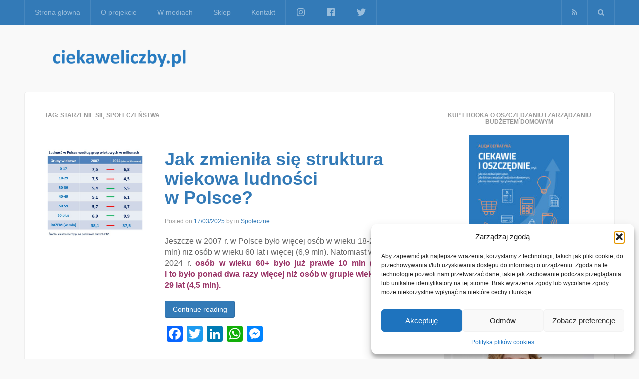

--- FILE ---
content_type: text/html; charset=UTF-8
request_url: https://ciekaweliczby.pl/tag/starzenie-sie-spoleczenstwa/
body_size: 19625
content:
<!DOCTYPE html>
<html lang="pl-PL">
<head>
<meta charset="UTF-8">
<meta name="viewport" content="width=device-width, initial-scale=1">
<link rel="profile" href="https://gmpg.org/xfn/11">
<link rel="pingback" href="https://ciekaweliczby.pl/xmlrpc.php">
<meta name='robots' content='index, follow, max-image-preview:large, max-snippet:-1, max-video-preview:-1' />
<meta property="og:title" content="ciekaweliczby.pl"/>
<meta property="og:description" content="Projekt, który skupia w jednym miejscu ciekawe, interesujące i warte poznania liczby i sondaże."/>
<meta property="og:image" content="https://ciekaweliczby.pl/wp-content/uploads/2025/03/Ludnosc_grupy_wiekowe_2024_polowa.jpg"/>
<meta property="og:image:width" content="604" />
<meta property="og:image:height" content="532" />
<meta property="og:image:type" content="image/jpeg" />
<meta property="og:type" content="article"/>
<meta property="og:article:published_time" content="2025-03-17 18:27:50"/>
<meta property="og:article:modified_time" content="2025-03-17 18:27:50"/>
<meta property="og:article:tag" content="60 plus"/>
<meta property="og:article:tag" content="ciekawe liczby"/>
<meta property="og:article:tag" content="ciekaweliczby"/>
<meta property="og:article:tag" content="ciekaweliczby.pl"/>
<meta property="og:article:tag" content="coraz więcej osób starszych"/>
<meta property="og:article:tag" content="dane"/>
<meta property="og:article:tag" content="demografia"/>
<meta property="og:article:tag" content="fakty"/>
<meta property="og:article:tag" content="grupy wiekowe"/>
<meta property="og:article:tag" content="grupy wiekowe w Polsce"/>
<meta property="og:article:tag" content="GUS"/>
<meta property="og:article:tag" content="ile jest młodych osób"/>
<meta property="og:article:tag" content="ile jest osób 60 plus"/>
<meta property="og:article:tag" content="Ile jest w Polsce osób 60 plus"/>
<meta property="og:article:tag" content="ile jest w Polsce osób w grupie 18-29"/>
<meta property="og:article:tag" content="jak zmienia się struktura demograficzna w Polsce"/>
<meta property="og:article:tag" content="liczby"/>
<meta property="og:article:tag" content="ludność"/>
<meta property="og:article:tag" content="ludność Polski"/>
<meta property="og:article:tag" content="starzenie się społeczeństwa"/>
<meta property="og:article:tag" content="struktura wiekowa"/>
<meta property="og:article:tag" content="wiek"/>
<meta name="twitter:card" content="summary">
<meta name="twitter:title" content="ciekaweliczby.pl"/>
<meta name="twitter:description" content="Projekt, który skupia w jednym miejscu ciekawe, interesujące i warte poznania liczby i sondaże."/>
<meta name="twitter:image" content="https://ciekaweliczby.pl/wp-content/uploads/2025/03/Ludnosc_grupy_wiekowe_2024_polowa.jpg"/>

	<!-- This site is optimized with the Yoast SEO plugin v26.7 - https://yoast.com/wordpress/plugins/seo/ -->
	<title>Archiwa: starzenie się społeczeństwa - ciekaweliczby.pl</title>
	<link rel="canonical" href="https://ciekaweliczby.pl/tag/starzenie-sie-spoleczenstwa/" />
	<meta property="og:url" content="https://ciekaweliczby.pl/tag/starzenie-sie-spoleczenstwa/" />
	<meta property="og:site_name" content="ciekaweliczby.pl" />
	<script type="application/ld+json" class="yoast-schema-graph">{"@context":"https://schema.org","@graph":[{"@type":"CollectionPage","@id":"https://ciekaweliczby.pl/tag/starzenie-sie-spoleczenstwa/","url":"https://ciekaweliczby.pl/tag/starzenie-sie-spoleczenstwa/","name":"Archiwa: starzenie się społeczeństwa - ciekaweliczby.pl","isPartOf":{"@id":"https://ciekaweliczby.pl/#website"},"primaryImageOfPage":{"@id":"https://ciekaweliczby.pl/tag/starzenie-sie-spoleczenstwa/#primaryimage"},"image":{"@id":"https://ciekaweliczby.pl/tag/starzenie-sie-spoleczenstwa/#primaryimage"},"thumbnailUrl":"https://ciekaweliczby.pl/wp-content/uploads/2025/03/Ludnosc_grupy_wiekowe_2024_polowa.jpg","breadcrumb":{"@id":"https://ciekaweliczby.pl/tag/starzenie-sie-spoleczenstwa/#breadcrumb"},"inLanguage":"pl-PL"},{"@type":"ImageObject","inLanguage":"pl-PL","@id":"https://ciekaweliczby.pl/tag/starzenie-sie-spoleczenstwa/#primaryimage","url":"https://ciekaweliczby.pl/wp-content/uploads/2025/03/Ludnosc_grupy_wiekowe_2024_polowa.jpg","contentUrl":"https://ciekaweliczby.pl/wp-content/uploads/2025/03/Ludnosc_grupy_wiekowe_2024_polowa.jpg","width":604,"height":532},{"@type":"BreadcrumbList","@id":"https://ciekaweliczby.pl/tag/starzenie-sie-spoleczenstwa/#breadcrumb","itemListElement":[{"@type":"ListItem","position":1,"name":"Strona główna","item":"https://ciekaweliczby.pl/"},{"@type":"ListItem","position":2,"name":"starzenie się społeczeństwa"}]},{"@type":"WebSite","@id":"https://ciekaweliczby.pl/#website","url":"https://ciekaweliczby.pl/","name":"ciekaweliczby.pl","description":"Projekt, który skupia w jednym miejscu ciekawe, interesujące i warte poznania liczby i sondaże.","potentialAction":[{"@type":"SearchAction","target":{"@type":"EntryPoint","urlTemplate":"https://ciekaweliczby.pl/?s={search_term_string}"},"query-input":{"@type":"PropertyValueSpecification","valueRequired":true,"valueName":"search_term_string"}}],"inLanguage":"pl-PL"}]}</script>
	<!-- / Yoast SEO plugin. -->


<link rel='dns-prefetch' href='//static.addtoany.com' />
<link rel="alternate" type="application/rss+xml" title="ciekaweliczby.pl &raquo; Kanał z wpisami" href="https://ciekaweliczby.pl/feed/" />
<link rel="alternate" type="application/rss+xml" title="ciekaweliczby.pl &raquo; Kanał z komentarzami" href="https://ciekaweliczby.pl/comments/feed/" />
<link rel="alternate" type="application/rss+xml" title="ciekaweliczby.pl &raquo; Kanał z wpisami otagowanymi jako starzenie się społeczeństwa" href="https://ciekaweliczby.pl/tag/starzenie-sie-spoleczenstwa/feed/" />
		<!-- This site uses the Google Analytics by ExactMetrics plugin v8.11.1 - Using Analytics tracking - https://www.exactmetrics.com/ -->
							<script data-service="google-analytics" data-category="statistics" data-cmplz-src="//www.googletagmanager.com/gtag/js?id=G-B5XZFG23S3"  data-cfasync="false" data-wpfc-render="false" type="text/plain" async></script>
			<script data-service="google-analytics" data-category="statistics" data-cfasync="false" data-wpfc-render="false" type="text/plain">
				var em_version = '8.11.1';
				var em_track_user = true;
				var em_no_track_reason = '';
								var ExactMetricsDefaultLocations = {"page_location":"https:\/\/ciekaweliczby.pl\/tag\/starzenie-sie-spoleczenstwa\/"};
								if ( typeof ExactMetricsPrivacyGuardFilter === 'function' ) {
					var ExactMetricsLocations = (typeof ExactMetricsExcludeQuery === 'object') ? ExactMetricsPrivacyGuardFilter( ExactMetricsExcludeQuery ) : ExactMetricsPrivacyGuardFilter( ExactMetricsDefaultLocations );
				} else {
					var ExactMetricsLocations = (typeof ExactMetricsExcludeQuery === 'object') ? ExactMetricsExcludeQuery : ExactMetricsDefaultLocations;
				}

								var disableStrs = [
										'ga-disable-G-B5XZFG23S3',
									];

				/* Function to detect opted out users */
				function __gtagTrackerIsOptedOut() {
					for (var index = 0; index < disableStrs.length; index++) {
						if (document.cookie.indexOf(disableStrs[index] + '=true') > -1) {
							return true;
						}
					}

					return false;
				}

				/* Disable tracking if the opt-out cookie exists. */
				if (__gtagTrackerIsOptedOut()) {
					for (var index = 0; index < disableStrs.length; index++) {
						window[disableStrs[index]] = true;
					}
				}

				/* Opt-out function */
				function __gtagTrackerOptout() {
					for (var index = 0; index < disableStrs.length; index++) {
						document.cookie = disableStrs[index] + '=true; expires=Thu, 31 Dec 2099 23:59:59 UTC; path=/';
						window[disableStrs[index]] = true;
					}
				}

				if ('undefined' === typeof gaOptout) {
					function gaOptout() {
						__gtagTrackerOptout();
					}
				}
								window.dataLayer = window.dataLayer || [];

				window.ExactMetricsDualTracker = {
					helpers: {},
					trackers: {},
				};
				if (em_track_user) {
					function __gtagDataLayer() {
						dataLayer.push(arguments);
					}

					function __gtagTracker(type, name, parameters) {
						if (!parameters) {
							parameters = {};
						}

						if (parameters.send_to) {
							__gtagDataLayer.apply(null, arguments);
							return;
						}

						if (type === 'event') {
														parameters.send_to = exactmetrics_frontend.v4_id;
							var hookName = name;
							if (typeof parameters['event_category'] !== 'undefined') {
								hookName = parameters['event_category'] + ':' + name;
							}

							if (typeof ExactMetricsDualTracker.trackers[hookName] !== 'undefined') {
								ExactMetricsDualTracker.trackers[hookName](parameters);
							} else {
								__gtagDataLayer('event', name, parameters);
							}
							
						} else {
							__gtagDataLayer.apply(null, arguments);
						}
					}

					__gtagTracker('js', new Date());
					__gtagTracker('set', {
						'developer_id.dNDMyYj': true,
											});
					if ( ExactMetricsLocations.page_location ) {
						__gtagTracker('set', ExactMetricsLocations);
					}
										__gtagTracker('config', 'G-B5XZFG23S3', {"forceSSL":"true","anonymize_ip":"true","page_path":location.pathname + location.search + location.hash} );
										window.gtag = __gtagTracker;										(function () {
						/* https://developers.google.com/analytics/devguides/collection/analyticsjs/ */
						/* ga and __gaTracker compatibility shim. */
						var noopfn = function () {
							return null;
						};
						var newtracker = function () {
							return new Tracker();
						};
						var Tracker = function () {
							return null;
						};
						var p = Tracker.prototype;
						p.get = noopfn;
						p.set = noopfn;
						p.send = function () {
							var args = Array.prototype.slice.call(arguments);
							args.unshift('send');
							__gaTracker.apply(null, args);
						};
						var __gaTracker = function () {
							var len = arguments.length;
							if (len === 0) {
								return;
							}
							var f = arguments[len - 1];
							if (typeof f !== 'object' || f === null || typeof f.hitCallback !== 'function') {
								if ('send' === arguments[0]) {
									var hitConverted, hitObject = false, action;
									if ('event' === arguments[1]) {
										if ('undefined' !== typeof arguments[3]) {
											hitObject = {
												'eventAction': arguments[3],
												'eventCategory': arguments[2],
												'eventLabel': arguments[4],
												'value': arguments[5] ? arguments[5] : 1,
											}
										}
									}
									if ('pageview' === arguments[1]) {
										if ('undefined' !== typeof arguments[2]) {
											hitObject = {
												'eventAction': 'page_view',
												'page_path': arguments[2],
											}
										}
									}
									if (typeof arguments[2] === 'object') {
										hitObject = arguments[2];
									}
									if (typeof arguments[5] === 'object') {
										Object.assign(hitObject, arguments[5]);
									}
									if ('undefined' !== typeof arguments[1].hitType) {
										hitObject = arguments[1];
										if ('pageview' === hitObject.hitType) {
											hitObject.eventAction = 'page_view';
										}
									}
									if (hitObject) {
										action = 'timing' === arguments[1].hitType ? 'timing_complete' : hitObject.eventAction;
										hitConverted = mapArgs(hitObject);
										__gtagTracker('event', action, hitConverted);
									}
								}
								return;
							}

							function mapArgs(args) {
								var arg, hit = {};
								var gaMap = {
									'eventCategory': 'event_category',
									'eventAction': 'event_action',
									'eventLabel': 'event_label',
									'eventValue': 'event_value',
									'nonInteraction': 'non_interaction',
									'timingCategory': 'event_category',
									'timingVar': 'name',
									'timingValue': 'value',
									'timingLabel': 'event_label',
									'page': 'page_path',
									'location': 'page_location',
									'title': 'page_title',
									'referrer' : 'page_referrer',
								};
								for (arg in args) {
																		if (!(!args.hasOwnProperty(arg) || !gaMap.hasOwnProperty(arg))) {
										hit[gaMap[arg]] = args[arg];
									} else {
										hit[arg] = args[arg];
									}
								}
								return hit;
							}

							try {
								f.hitCallback();
							} catch (ex) {
							}
						};
						__gaTracker.create = newtracker;
						__gaTracker.getByName = newtracker;
						__gaTracker.getAll = function () {
							return [];
						};
						__gaTracker.remove = noopfn;
						__gaTracker.loaded = true;
						window['__gaTracker'] = __gaTracker;
					})();
									} else {
										console.log("");
					(function () {
						function __gtagTracker() {
							return null;
						}

						window['__gtagTracker'] = __gtagTracker;
						window['gtag'] = __gtagTracker;
					})();
									}
			</script>
							<!-- / Google Analytics by ExactMetrics -->
		<style id='wp-img-auto-sizes-contain-inline-css' type='text/css'>
img:is([sizes=auto i],[sizes^="auto," i]){contain-intrinsic-size:3000px 1500px}
/*# sourceURL=wp-img-auto-sizes-contain-inline-css */
</style>
<style id='wp-emoji-styles-inline-css' type='text/css'>

	img.wp-smiley, img.emoji {
		display: inline !important;
		border: none !important;
		box-shadow: none !important;
		height: 1em !important;
		width: 1em !important;
		margin: 0 0.07em !important;
		vertical-align: -0.1em !important;
		background: none !important;
		padding: 0 !important;
	}
/*# sourceURL=wp-emoji-styles-inline-css */
</style>
<style id='wp-block-library-inline-css' type='text/css'>
:root{--wp-block-synced-color:#7a00df;--wp-block-synced-color--rgb:122,0,223;--wp-bound-block-color:var(--wp-block-synced-color);--wp-editor-canvas-background:#ddd;--wp-admin-theme-color:#007cba;--wp-admin-theme-color--rgb:0,124,186;--wp-admin-theme-color-darker-10:#006ba1;--wp-admin-theme-color-darker-10--rgb:0,107,160.5;--wp-admin-theme-color-darker-20:#005a87;--wp-admin-theme-color-darker-20--rgb:0,90,135;--wp-admin-border-width-focus:2px}@media (min-resolution:192dpi){:root{--wp-admin-border-width-focus:1.5px}}.wp-element-button{cursor:pointer}:root .has-very-light-gray-background-color{background-color:#eee}:root .has-very-dark-gray-background-color{background-color:#313131}:root .has-very-light-gray-color{color:#eee}:root .has-very-dark-gray-color{color:#313131}:root .has-vivid-green-cyan-to-vivid-cyan-blue-gradient-background{background:linear-gradient(135deg,#00d084,#0693e3)}:root .has-purple-crush-gradient-background{background:linear-gradient(135deg,#34e2e4,#4721fb 50%,#ab1dfe)}:root .has-hazy-dawn-gradient-background{background:linear-gradient(135deg,#faaca8,#dad0ec)}:root .has-subdued-olive-gradient-background{background:linear-gradient(135deg,#fafae1,#67a671)}:root .has-atomic-cream-gradient-background{background:linear-gradient(135deg,#fdd79a,#004a59)}:root .has-nightshade-gradient-background{background:linear-gradient(135deg,#330968,#31cdcf)}:root .has-midnight-gradient-background{background:linear-gradient(135deg,#020381,#2874fc)}:root{--wp--preset--font-size--normal:16px;--wp--preset--font-size--huge:42px}.has-regular-font-size{font-size:1em}.has-larger-font-size{font-size:2.625em}.has-normal-font-size{font-size:var(--wp--preset--font-size--normal)}.has-huge-font-size{font-size:var(--wp--preset--font-size--huge)}.has-text-align-center{text-align:center}.has-text-align-left{text-align:left}.has-text-align-right{text-align:right}.has-fit-text{white-space:nowrap!important}#end-resizable-editor-section{display:none}.aligncenter{clear:both}.items-justified-left{justify-content:flex-start}.items-justified-center{justify-content:center}.items-justified-right{justify-content:flex-end}.items-justified-space-between{justify-content:space-between}.screen-reader-text{border:0;clip-path:inset(50%);height:1px;margin:-1px;overflow:hidden;padding:0;position:absolute;width:1px;word-wrap:normal!important}.screen-reader-text:focus{background-color:#ddd;clip-path:none;color:#444;display:block;font-size:1em;height:auto;left:5px;line-height:normal;padding:15px 23px 14px;text-decoration:none;top:5px;width:auto;z-index:100000}html :where(.has-border-color){border-style:solid}html :where([style*=border-top-color]){border-top-style:solid}html :where([style*=border-right-color]){border-right-style:solid}html :where([style*=border-bottom-color]){border-bottom-style:solid}html :where([style*=border-left-color]){border-left-style:solid}html :where([style*=border-width]){border-style:solid}html :where([style*=border-top-width]){border-top-style:solid}html :where([style*=border-right-width]){border-right-style:solid}html :where([style*=border-bottom-width]){border-bottom-style:solid}html :where([style*=border-left-width]){border-left-style:solid}html :where(img[class*=wp-image-]){height:auto;max-width:100%}:where(figure){margin:0 0 1em}html :where(.is-position-sticky){--wp-admin--admin-bar--position-offset:var(--wp-admin--admin-bar--height,0px)}@media screen and (max-width:600px){html :where(.is-position-sticky){--wp-admin--admin-bar--position-offset:0px}}

/*# sourceURL=wp-block-library-inline-css */
</style><style id='global-styles-inline-css' type='text/css'>
:root{--wp--preset--aspect-ratio--square: 1;--wp--preset--aspect-ratio--4-3: 4/3;--wp--preset--aspect-ratio--3-4: 3/4;--wp--preset--aspect-ratio--3-2: 3/2;--wp--preset--aspect-ratio--2-3: 2/3;--wp--preset--aspect-ratio--16-9: 16/9;--wp--preset--aspect-ratio--9-16: 9/16;--wp--preset--color--black: #000000;--wp--preset--color--cyan-bluish-gray: #abb8c3;--wp--preset--color--white: #ffffff;--wp--preset--color--pale-pink: #f78da7;--wp--preset--color--vivid-red: #cf2e2e;--wp--preset--color--luminous-vivid-orange: #ff6900;--wp--preset--color--luminous-vivid-amber: #fcb900;--wp--preset--color--light-green-cyan: #7bdcb5;--wp--preset--color--vivid-green-cyan: #00d084;--wp--preset--color--pale-cyan-blue: #8ed1fc;--wp--preset--color--vivid-cyan-blue: #0693e3;--wp--preset--color--vivid-purple: #9b51e0;--wp--preset--gradient--vivid-cyan-blue-to-vivid-purple: linear-gradient(135deg,rgb(6,147,227) 0%,rgb(155,81,224) 100%);--wp--preset--gradient--light-green-cyan-to-vivid-green-cyan: linear-gradient(135deg,rgb(122,220,180) 0%,rgb(0,208,130) 100%);--wp--preset--gradient--luminous-vivid-amber-to-luminous-vivid-orange: linear-gradient(135deg,rgb(252,185,0) 0%,rgb(255,105,0) 100%);--wp--preset--gradient--luminous-vivid-orange-to-vivid-red: linear-gradient(135deg,rgb(255,105,0) 0%,rgb(207,46,46) 100%);--wp--preset--gradient--very-light-gray-to-cyan-bluish-gray: linear-gradient(135deg,rgb(238,238,238) 0%,rgb(169,184,195) 100%);--wp--preset--gradient--cool-to-warm-spectrum: linear-gradient(135deg,rgb(74,234,220) 0%,rgb(151,120,209) 20%,rgb(207,42,186) 40%,rgb(238,44,130) 60%,rgb(251,105,98) 80%,rgb(254,248,76) 100%);--wp--preset--gradient--blush-light-purple: linear-gradient(135deg,rgb(255,206,236) 0%,rgb(152,150,240) 100%);--wp--preset--gradient--blush-bordeaux: linear-gradient(135deg,rgb(254,205,165) 0%,rgb(254,45,45) 50%,rgb(107,0,62) 100%);--wp--preset--gradient--luminous-dusk: linear-gradient(135deg,rgb(255,203,112) 0%,rgb(199,81,192) 50%,rgb(65,88,208) 100%);--wp--preset--gradient--pale-ocean: linear-gradient(135deg,rgb(255,245,203) 0%,rgb(182,227,212) 50%,rgb(51,167,181) 100%);--wp--preset--gradient--electric-grass: linear-gradient(135deg,rgb(202,248,128) 0%,rgb(113,206,126) 100%);--wp--preset--gradient--midnight: linear-gradient(135deg,rgb(2,3,129) 0%,rgb(40,116,252) 100%);--wp--preset--font-size--small: 13px;--wp--preset--font-size--medium: 20px;--wp--preset--font-size--large: 36px;--wp--preset--font-size--x-large: 42px;--wp--preset--spacing--20: 0.44rem;--wp--preset--spacing--30: 0.67rem;--wp--preset--spacing--40: 1rem;--wp--preset--spacing--50: 1.5rem;--wp--preset--spacing--60: 2.25rem;--wp--preset--spacing--70: 3.38rem;--wp--preset--spacing--80: 5.06rem;--wp--preset--shadow--natural: 6px 6px 9px rgba(0, 0, 0, 0.2);--wp--preset--shadow--deep: 12px 12px 50px rgba(0, 0, 0, 0.4);--wp--preset--shadow--sharp: 6px 6px 0px rgba(0, 0, 0, 0.2);--wp--preset--shadow--outlined: 6px 6px 0px -3px rgb(255, 255, 255), 6px 6px rgb(0, 0, 0);--wp--preset--shadow--crisp: 6px 6px 0px rgb(0, 0, 0);}:where(.is-layout-flex){gap: 0.5em;}:where(.is-layout-grid){gap: 0.5em;}body .is-layout-flex{display: flex;}.is-layout-flex{flex-wrap: wrap;align-items: center;}.is-layout-flex > :is(*, div){margin: 0;}body .is-layout-grid{display: grid;}.is-layout-grid > :is(*, div){margin: 0;}:where(.wp-block-columns.is-layout-flex){gap: 2em;}:where(.wp-block-columns.is-layout-grid){gap: 2em;}:where(.wp-block-post-template.is-layout-flex){gap: 1.25em;}:where(.wp-block-post-template.is-layout-grid){gap: 1.25em;}.has-black-color{color: var(--wp--preset--color--black) !important;}.has-cyan-bluish-gray-color{color: var(--wp--preset--color--cyan-bluish-gray) !important;}.has-white-color{color: var(--wp--preset--color--white) !important;}.has-pale-pink-color{color: var(--wp--preset--color--pale-pink) !important;}.has-vivid-red-color{color: var(--wp--preset--color--vivid-red) !important;}.has-luminous-vivid-orange-color{color: var(--wp--preset--color--luminous-vivid-orange) !important;}.has-luminous-vivid-amber-color{color: var(--wp--preset--color--luminous-vivid-amber) !important;}.has-light-green-cyan-color{color: var(--wp--preset--color--light-green-cyan) !important;}.has-vivid-green-cyan-color{color: var(--wp--preset--color--vivid-green-cyan) !important;}.has-pale-cyan-blue-color{color: var(--wp--preset--color--pale-cyan-blue) !important;}.has-vivid-cyan-blue-color{color: var(--wp--preset--color--vivid-cyan-blue) !important;}.has-vivid-purple-color{color: var(--wp--preset--color--vivid-purple) !important;}.has-black-background-color{background-color: var(--wp--preset--color--black) !important;}.has-cyan-bluish-gray-background-color{background-color: var(--wp--preset--color--cyan-bluish-gray) !important;}.has-white-background-color{background-color: var(--wp--preset--color--white) !important;}.has-pale-pink-background-color{background-color: var(--wp--preset--color--pale-pink) !important;}.has-vivid-red-background-color{background-color: var(--wp--preset--color--vivid-red) !important;}.has-luminous-vivid-orange-background-color{background-color: var(--wp--preset--color--luminous-vivid-orange) !important;}.has-luminous-vivid-amber-background-color{background-color: var(--wp--preset--color--luminous-vivid-amber) !important;}.has-light-green-cyan-background-color{background-color: var(--wp--preset--color--light-green-cyan) !important;}.has-vivid-green-cyan-background-color{background-color: var(--wp--preset--color--vivid-green-cyan) !important;}.has-pale-cyan-blue-background-color{background-color: var(--wp--preset--color--pale-cyan-blue) !important;}.has-vivid-cyan-blue-background-color{background-color: var(--wp--preset--color--vivid-cyan-blue) !important;}.has-vivid-purple-background-color{background-color: var(--wp--preset--color--vivid-purple) !important;}.has-black-border-color{border-color: var(--wp--preset--color--black) !important;}.has-cyan-bluish-gray-border-color{border-color: var(--wp--preset--color--cyan-bluish-gray) !important;}.has-white-border-color{border-color: var(--wp--preset--color--white) !important;}.has-pale-pink-border-color{border-color: var(--wp--preset--color--pale-pink) !important;}.has-vivid-red-border-color{border-color: var(--wp--preset--color--vivid-red) !important;}.has-luminous-vivid-orange-border-color{border-color: var(--wp--preset--color--luminous-vivid-orange) !important;}.has-luminous-vivid-amber-border-color{border-color: var(--wp--preset--color--luminous-vivid-amber) !important;}.has-light-green-cyan-border-color{border-color: var(--wp--preset--color--light-green-cyan) !important;}.has-vivid-green-cyan-border-color{border-color: var(--wp--preset--color--vivid-green-cyan) !important;}.has-pale-cyan-blue-border-color{border-color: var(--wp--preset--color--pale-cyan-blue) !important;}.has-vivid-cyan-blue-border-color{border-color: var(--wp--preset--color--vivid-cyan-blue) !important;}.has-vivid-purple-border-color{border-color: var(--wp--preset--color--vivid-purple) !important;}.has-vivid-cyan-blue-to-vivid-purple-gradient-background{background: var(--wp--preset--gradient--vivid-cyan-blue-to-vivid-purple) !important;}.has-light-green-cyan-to-vivid-green-cyan-gradient-background{background: var(--wp--preset--gradient--light-green-cyan-to-vivid-green-cyan) !important;}.has-luminous-vivid-amber-to-luminous-vivid-orange-gradient-background{background: var(--wp--preset--gradient--luminous-vivid-amber-to-luminous-vivid-orange) !important;}.has-luminous-vivid-orange-to-vivid-red-gradient-background{background: var(--wp--preset--gradient--luminous-vivid-orange-to-vivid-red) !important;}.has-very-light-gray-to-cyan-bluish-gray-gradient-background{background: var(--wp--preset--gradient--very-light-gray-to-cyan-bluish-gray) !important;}.has-cool-to-warm-spectrum-gradient-background{background: var(--wp--preset--gradient--cool-to-warm-spectrum) !important;}.has-blush-light-purple-gradient-background{background: var(--wp--preset--gradient--blush-light-purple) !important;}.has-blush-bordeaux-gradient-background{background: var(--wp--preset--gradient--blush-bordeaux) !important;}.has-luminous-dusk-gradient-background{background: var(--wp--preset--gradient--luminous-dusk) !important;}.has-pale-ocean-gradient-background{background: var(--wp--preset--gradient--pale-ocean) !important;}.has-electric-grass-gradient-background{background: var(--wp--preset--gradient--electric-grass) !important;}.has-midnight-gradient-background{background: var(--wp--preset--gradient--midnight) !important;}.has-small-font-size{font-size: var(--wp--preset--font-size--small) !important;}.has-medium-font-size{font-size: var(--wp--preset--font-size--medium) !important;}.has-large-font-size{font-size: var(--wp--preset--font-size--large) !important;}.has-x-large-font-size{font-size: var(--wp--preset--font-size--x-large) !important;}
/*# sourceURL=global-styles-inline-css */
</style>

<style id='classic-theme-styles-inline-css' type='text/css'>
/*! This file is auto-generated */
.wp-block-button__link{color:#fff;background-color:#32373c;border-radius:9999px;box-shadow:none;text-decoration:none;padding:calc(.667em + 2px) calc(1.333em + 2px);font-size:1.125em}.wp-block-file__button{background:#32373c;color:#fff;text-decoration:none}
/*# sourceURL=/wp-includes/css/classic-themes.min.css */
</style>
<link rel='stylesheet' id='menu-image-css' href='https://ciekaweliczby.pl/wp-content/plugins/menu-image/includes/css/menu-image.css?ver=3.13' type='text/css' media='all' />
<link rel='stylesheet' id='dashicons-css' href='https://ciekaweliczby.pl/wp-includes/css/dashicons.min.css?ver=6.9' type='text/css' media='all' />
<link rel='stylesheet' id='sow-image-default-113ccd71f3e6-css' href='https://ciekaweliczby.pl/wp-content/uploads/siteorigin-widgets/sow-image-default-113ccd71f3e6.css?ver=6.9' type='text/css' media='all' />
<link rel='stylesheet' id='sow-image-default-8b5b6f678277-css' href='https://ciekaweliczby.pl/wp-content/uploads/siteorigin-widgets/sow-image-default-8b5b6f678277.css?ver=6.9' type='text/css' media='all' />
<link rel='stylesheet' id='cmplz-general-css' href='https://ciekaweliczby.pl/wp-content/plugins/complianz-gdpr/assets/css/cookieblocker.min.css?ver=1766259412' type='text/css' media='all' />
<link rel='stylesheet' id='express-main-css' href='https://ciekaweliczby.pl/wp-content/themes/express/assets/css/express.min.css?ver=1.0.3' type='text/css' media='all' />
<link rel='stylesheet' id='express-style-css' href='https://ciekaweliczby.pl/wp-content/themes/express/style.css?ver=6.9' type='text/css' media='all' />
<link rel='stylesheet' id='addtoany-css' href='https://ciekaweliczby.pl/wp-content/plugins/add-to-any/addtoany.min.css?ver=1.16' type='text/css' media='all' />
<script data-service="burst" data-category="statistics" type="text/plain" async data-cmplz-src="https://ciekaweliczby.pl/wp-content/plugins/burst-statistics/helpers/timeme/timeme.min.js?ver=1762266916" id="burst-timeme-js"></script>
<script type="text/javascript" src="https://ciekaweliczby.pl/wp-includes/js/dist/hooks.min.js?ver=dd5603f07f9220ed27f1" id="wp-hooks-js"></script>
<script type="text/javascript" src="https://ciekaweliczby.pl/wp-includes/js/dist/i18n.min.js?ver=c26c3dc7bed366793375" id="wp-i18n-js"></script>
<script type="text/javascript" id="wp-i18n-js-after">
/* <![CDATA[ */
wp.i18n.setLocaleData( { 'text direction\u0004ltr': [ 'ltr' ] } );
//# sourceURL=wp-i18n-js-after
/* ]]> */
</script>
<script type="text/javascript" src="https://ciekaweliczby.pl/wp-includes/js/dist/url.min.js?ver=9e178c9516d1222dc834" id="wp-url-js"></script>
<script type="text/javascript" id="wp-api-fetch-js-translations">
/* <![CDATA[ */
( function( domain, translations ) {
	var localeData = translations.locale_data[ domain ] || translations.locale_data.messages;
	localeData[""].domain = domain;
	wp.i18n.setLocaleData( localeData, domain );
} )( "default", {"translation-revision-date":"2025-12-01 09:45:52+0000","generator":"GlotPress\/4.0.3","domain":"messages","locale_data":{"messages":{"":{"domain":"messages","plural-forms":"nplurals=3; plural=(n == 1) ? 0 : ((n % 10 >= 2 && n % 10 <= 4 && (n % 100 < 12 || n % 100 > 14)) ? 1 : 2);","lang":"pl"},"Could not get a valid response from the server.":["Nie mo\u017cna uzyska\u0107 prawid\u0142owej odpowiedzi z serwera."],"Unable to connect. Please check your Internet connection.":["Nie mo\u017cna nawi\u0105za\u0107 po\u0142\u0105czenia. Sprawd\u017a po\u0142\u0105czenie internetowe."],"Media upload failed. If this is a photo or a large image, please scale it down and try again.":["Nie uda\u0142o si\u0119 przes\u0142anie multimedi\u00f3w. Je\u015bli jest to zdj\u0119cie lub du\u017cy obrazek, prosz\u0119 je zmniejszy\u0107 i spr\u00f3bowa\u0107 ponownie."],"The response is not a valid JSON response.":["Odpowied\u017a nie jest prawid\u0142ow\u0105 odpowiedzi\u0105 JSON."]}},"comment":{"reference":"wp-includes\/js\/dist\/api-fetch.js"}} );
//# sourceURL=wp-api-fetch-js-translations
/* ]]> */
</script>
<script type="text/javascript" src="https://ciekaweliczby.pl/wp-includes/js/dist/api-fetch.min.js?ver=3a4d9af2b423048b0dee" id="wp-api-fetch-js"></script>
<script type="text/javascript" id="wp-api-fetch-js-after">
/* <![CDATA[ */
wp.apiFetch.use( wp.apiFetch.createRootURLMiddleware( "https://ciekaweliczby.pl/wp-json/" ) );
wp.apiFetch.nonceMiddleware = wp.apiFetch.createNonceMiddleware( "8b05037053" );
wp.apiFetch.use( wp.apiFetch.nonceMiddleware );
wp.apiFetch.use( wp.apiFetch.mediaUploadMiddleware );
wp.apiFetch.nonceEndpoint = "https://ciekaweliczby.pl/wp-admin/admin-ajax.php?action=rest-nonce";
//# sourceURL=wp-api-fetch-js-after
/* ]]> */
</script>
<script type="text/javascript" id="burst-js-extra">
/* <![CDATA[ */
var burst = {"tracking":{"isInitialHit":true,"lastUpdateTimestamp":0,"beacon_url":"https://ciekaweliczby.pl/wp-content/plugins/burst-statistics/endpoint.php","ajaxUrl":"https://ciekaweliczby.pl/wp-admin/admin-ajax.php"},"options":{"cookieless":0,"pageUrl":"https://ciekaweliczby.pl/demografia_2024/","beacon_enabled":0,"do_not_track":0,"enable_turbo_mode":0,"track_url_change":0,"cookie_retention_days":30,"debug":0},"goals":{"completed":[],"scriptUrl":"https://ciekaweliczby.pl/wp-content/plugins/burst-statistics//assets/js/build/burst-goals.js?v=1762266916","active":[]},"cache":{"uid":null,"fingerprint":null,"isUserAgent":null,"isDoNotTrack":null,"useCookies":null}};
//# sourceURL=burst-js-extra
/* ]]> */
</script>
<script data-service="burst" data-category="statistics" type="text/plain" async data-cmplz-src="https://ciekaweliczby.pl/wp-content/plugins/burst-statistics/assets/js/build/burst.min.js?ver=1762266916" id="burst-js"></script>
<script type="text/javascript" src="https://ciekaweliczby.pl/wp-content/plugins/google-analytics-dashboard-for-wp/assets/js/frontend-gtag.min.js?ver=8.11.1" id="exactmetrics-frontend-script-js" async="async" data-wp-strategy="async"></script>
<script data-cfasync="false" data-wpfc-render="false" type="text/javascript" id='exactmetrics-frontend-script-js-extra'>/* <![CDATA[ */
var exactmetrics_frontend = {"js_events_tracking":"true","download_extensions":"doc,pdf,ppt,zip,xls,docx,pptx,xlsx","inbound_paths":"[{\"path\":\"\\\/go\\\/\",\"label\":\"affiliate\"},{\"path\":\"\\\/recommend\\\/\",\"label\":\"affiliate\"},{\"path\":\"\\\/out\\\/\",\"label\":\"Affiliate\"}]","home_url":"https:\/\/ciekaweliczby.pl","hash_tracking":"true","v4_id":"G-B5XZFG23S3"};/* ]]> */
</script>
<script type="text/javascript" id="addtoany-core-js-before">
/* <![CDATA[ */
window.a2a_config=window.a2a_config||{};a2a_config.callbacks=[];a2a_config.overlays=[];a2a_config.templates={};a2a_localize = {
	Share: "Share",
	Save: "Save",
	Subscribe: "Subscribe",
	Email: "Email",
	Bookmark: "Bookmark",
	ShowAll: "Show all",
	ShowLess: "Show less",
	FindServices: "Find service(s)",
	FindAnyServiceToAddTo: "Instantly find any service to add to",
	PoweredBy: "Powered by",
	ShareViaEmail: "Share via email",
	SubscribeViaEmail: "Subscribe via email",
	BookmarkInYourBrowser: "Bookmark in your browser",
	BookmarkInstructions: "Press Ctrl+D or \u2318+D to bookmark this page",
	AddToYourFavorites: "Add to your favorites",
	SendFromWebOrProgram: "Send from any email address or email program",
	EmailProgram: "Email program",
	More: "More&#8230;",
	ThanksForSharing: "Thanks for sharing!",
	ThanksForFollowing: "Thanks for following!"
};


//# sourceURL=addtoany-core-js-before
/* ]]> */
</script>
<script type="text/javascript" defer src="https://static.addtoany.com/menu/page.js" id="addtoany-core-js"></script>
<script type="text/javascript" src="https://ciekaweliczby.pl/wp-includes/js/jquery/jquery.min.js?ver=3.7.1" id="jquery-core-js"></script>
<script type="text/javascript" src="https://ciekaweliczby.pl/wp-includes/js/jquery/jquery-migrate.min.js?ver=3.4.1" id="jquery-migrate-js"></script>
<script type="text/javascript" defer src="https://ciekaweliczby.pl/wp-content/plugins/add-to-any/addtoany.min.js?ver=1.1" id="addtoany-jquery-js"></script>
<link rel="https://api.w.org/" href="https://ciekaweliczby.pl/wp-json/" /><link rel="alternate" title="JSON" type="application/json" href="https://ciekaweliczby.pl/wp-json/wp/v2/tags/1516" /><link rel="EditURI" type="application/rsd+xml" title="RSD" href="https://ciekaweliczby.pl/xmlrpc.php?rsd" />
<meta name="generator" content="WordPress 6.9" />
<!-- start Simple Custom CSS and JS -->
<style type="text/css">
</style>
<!-- end Simple Custom CSS and JS -->
<!-- start Simple Custom CSS and JS -->
<style type="text/css">
.author { display: none; }

</style>
<!-- end Simple Custom CSS and JS -->
			<style>.cmplz-hidden {
					display: none !important;
				}</style><style type="text/css"></style><link type="image/x-icon" href="https://ciekaweliczby.pl/wp-content/uploads/2022/04/DSC00208_www.jpg" rel="shortcut icon"></head>

<body data-rsssl=1 data-cmplz=1 class="archive tag tag-starzenie-sie-spoleczenstwa tag-1516 wp-theme-express" data-burst_id="1516" data-burst_type="tag">
<div id="page" class="hfeed site">

	<div class="navbar navbar-default navbar-static-top" role="navigation">
		<div class="container">
			<div class="navbar-header">
				<button class="navbar-toggle" data-toggle="collapse" data-target=".mainnav">
					<span class="sr-only">Toggle navigation</span>
					<i class="fa fa-bars"></i>
				</button>
			</div>

			<nav class="collapse navbar-collapse mainnav">
				<ul id="menu-ala" class="nav navbar-nav"><li class="menu-strona-glowna"><a href="https://www.ciekaweliczby.pl">Strona główna</a></li>
<li class="menu-o-projekcie"><a href="https://ciekaweliczby.pl/o-projekcie/">O&nbsp;projekcie</a></li>
<li class="menu-w-mediach"><a href="https://ciekaweliczby.pl/w-mediach/">W&nbsp;mediach</a></li>
<li class="menu-sklep"><a href="https://ciekaweliczby.pl/sklep/">Sklep</a></li>
<li class="menu-kontakt"><a href="https://ciekaweliczby.pl/kontakt/">Kontakt</a></li>
<li class="menu-instagram"><a target="_blank" href="https://www.instagram.com/ciekaweliczby.pl/"><span class="menu-image-title-hide menu-image-title">Instagram</span><span class="dashicons dashicons-instagram hide-menu-image-icons"></span></a></li>
<li class="menu-facebook"><a target="_blank" href="https://www.facebook.com/ciekaweliczby"><span class="menu-image-title-hide menu-image-title">Facebook</span><span class="dashicons dashicons-facebook hide-menu-image-icons"></span></a></li>
<li class="menu-twitter"><a target="_blank" href="https://twitter.com/AlicjaDef"><span class="menu-image-title-hide menu-image-title">Twitter</span><span class="dashicons dashicons-twitter hide-menu-image-icons"></span></a></li>
</ul>				<ul class="nav navbar-nav navbar-right">
					<li><a href="https://ciekaweliczby.pl/feed/rss/"><i class="fa fa-rss hidden-xs hidden-sm"></i><span class="hidden-md hidden-lg">RSS</span></a></li>
					<li class="dropdown">
						<a href="#" class="dropdown-toggle" data-toggle="dropdown" role="button" aria-expanded="false"><i class="fa fa-search hidden-xs hidden-sm"></i><span class="hidden-md hidden-lg">Search</span></a>
						<div class="search-form dropdown-menu">
							<form role="search" method="get" class="search-form" action="https://ciekaweliczby.pl/">
  <div class="input-group">
    <input type="search" value="" name="s" class="search-field form-control" placeholder="Search">
    <label class="sr-only">Search for:</label>
    <span class="input-group-btn">
      <button type="submit" class="search-submit btn btn-default"><i class="fa fa-search"></i></button>
    </span>
  </div>
</form>
						</div>
					</li>
				</ul>
			</nav>
		</div>
	</div>

	<header class="header" role="banner">
		<div class="container">
			<h1>
				<a href="https://ciekaweliczby.pl/">
																<img src="https://ciekaweliczby.pl/wp-content/uploads/2018/03/logo_ciekaweliczby-pl_male.png" title="ciekaweliczby.pl">
									</a>
			</h1>
		</div>
	</header>
	<div class="wrap container" role="document">
		<div class="content">
			<div class="content-inner">
				<div class="row">
					<main class="main col-md-8" role="main">
					
						<header class="page-header">
							<h1 class="page-title">
								Tag: <span>starzenie się społeczeństwa</span>							</h1>
													</header>

						
							<article id="post-5191" class="has-thumbnail post-5191 post type-post status-publish format-standard has-post-thumbnail hentry category-spoleczne tag-60-plus tag-ciekawe-liczby tag-ciekaweliczby tag-ciekaweliczby-pl tag-coraz-wiecej-osob-starszych tag-dane tag-demografia tag-fakty tag-grupy-wiekowe tag-grupy-wiekowe-w-polsce tag-gus tag-ile-jest-mlodych-osob tag-ile-jest-osob-60-plus tag-ile-jest-w-polsce-osob-60-plus tag-ile-jest-w-polsce-osob-w-grupie-18-29 tag-jak-zmienia-sie-struktura-demograficzna-w-polsce tag-liczby tag-ludnosc tag-ludnosc-polski tag-starzenie-sie-spoleczenstwa tag-struktura-wiekowa tag-wiek">
			<div class="entry-thumbnail">
			<a href="https://ciekaweliczby.pl/demografia_2024/" rel="bookmark"><img width="604" height="532" src="https://ciekaweliczby.pl/wp-content/uploads/2025/03/Ludnosc_grupy_wiekowe_2024_polowa.jpg" class="attachment-post-thumbnail size-post-thumbnail wp-post-image" alt="" decoding="async" fetchpriority="high" srcset="https://ciekaweliczby.pl/wp-content/uploads/2025/03/Ludnosc_grupy_wiekowe_2024_polowa.jpg 604w, https://ciekaweliczby.pl/wp-content/uploads/2025/03/Ludnosc_grupy_wiekowe_2024_polowa-300x264.jpg 300w, https://ciekaweliczby.pl/wp-content/uploads/2025/03/Ludnosc_grupy_wiekowe_2024_polowa-24x21.jpg 24w, https://ciekaweliczby.pl/wp-content/uploads/2025/03/Ludnosc_grupy_wiekowe_2024_polowa-36x32.jpg 36w, https://ciekaweliczby.pl/wp-content/uploads/2025/03/Ludnosc_grupy_wiekowe_2024_polowa-48x42.jpg 48w" sizes="(max-width: 604px) 100vw, 604px" /></a>
		</div>
		<header class="entry-header">
		<h1 class="entry-title"><a href="https://ciekaweliczby.pl/demografia_2024/" rel="bookmark">Jak zmieniła się struktura wiekowa ludności w&nbsp;Polsce?</a></h1>

				<div class="entry-meta">
			<span class="posted-on">Posted on <a href="https://ciekaweliczby.pl/demografia_2024/" rel="bookmark"><time class="entry-date published" datetime="2025-03-17T18:27:50+00:00">17/03/2025</time></a></span><span class="byline"> by <span class="author vcard"><a class="url fn n" href="https://ciekaweliczby.pl/author/admin/">Alicja</a></span></span><span class="categories-links"> in <a href="https://ciekaweliczby.pl/category/spoleczne/" rel="category tag">Społeczne</a></span>		</div>
			</header>

		<div class="entry-content">
		<p style="text-align: justify;"><span style="font-family: arial, helvetica, sans-serif; font-size: 16px;">Jeszcze w&nbsp;2007&nbsp;r. w&nbsp;Polsce było więcej osób w&nbsp;wieku 18-29 lat (7,5 mln) niż osób w&nbsp;wieku 60 lat i&nbsp;więcej (6,9 mln). Natomiast w&nbsp;połowie 2024&nbsp;r. <span style="color: #993366;"><strong>osób w&nbsp;wieku 60+ było już prawie 10 mln (9,9 mln) i&nbsp;to&nbsp;było ponad dwa razy więcej niż osób w&nbsp;grupie wiekowej 18-29 lat (4,5 mln).</strong></span></span></p>
<p> <a href="https://ciekaweliczby.pl/demografia_2024/#more-5191" class="more-link">Continue reading <span class="meta-nav">&rarr;</span></a></p>
<div class="addtoany_share_save_container addtoany_content addtoany_content_bottom"><div class="a2a_kit a2a_kit_size_32 addtoany_list" data-a2a-url="https://ciekaweliczby.pl/demografia_2024/" data-a2a-title="Jak zmieniła się struktura wiekowa ludności w Polsce?"><a class="a2a_button_facebook" href="https://www.addtoany.com/add_to/facebook?linkurl=https%3A%2F%2Fciekaweliczby.pl%2Fdemografia_2024%2F&amp;linkname=Jak%20zmieni%C5%82a%20si%C4%99%20struktura%20wiekowa%20ludno%C5%9Bci%20w%C2%A0Polsce%3F" title="Facebook" rel="nofollow noopener" target="_blank"></a><a class="a2a_button_twitter" href="https://www.addtoany.com/add_to/twitter?linkurl=https%3A%2F%2Fciekaweliczby.pl%2Fdemografia_2024%2F&amp;linkname=Jak%20zmieni%C5%82a%20si%C4%99%20struktura%20wiekowa%20ludno%C5%9Bci%20w%C2%A0Polsce%3F" title="Twitter" rel="nofollow noopener" target="_blank"></a><a class="a2a_button_linkedin" href="https://www.addtoany.com/add_to/linkedin?linkurl=https%3A%2F%2Fciekaweliczby.pl%2Fdemografia_2024%2F&amp;linkname=Jak%20zmieni%C5%82a%20si%C4%99%20struktura%20wiekowa%20ludno%C5%9Bci%20w%C2%A0Polsce%3F" title="LinkedIn" rel="nofollow noopener" target="_blank"></a><a class="a2a_button_whatsapp" href="https://www.addtoany.com/add_to/whatsapp?linkurl=https%3A%2F%2Fciekaweliczby.pl%2Fdemografia_2024%2F&amp;linkname=Jak%20zmieni%C5%82a%20si%C4%99%20struktura%20wiekowa%20ludno%C5%9Bci%20w%C2%A0Polsce%3F" title="WhatsApp" rel="nofollow noopener" target="_blank"></a><a class="a2a_button_facebook_messenger" href="https://www.addtoany.com/add_to/facebook_messenger?linkurl=https%3A%2F%2Fciekaweliczby.pl%2Fdemografia_2024%2F&amp;linkname=Jak%20zmieni%C5%82a%20si%C4%99%20struktura%20wiekowa%20ludno%C5%9Bci%20w%C2%A0Polsce%3F" title="Messenger" rel="nofollow noopener" target="_blank"></a></div></div>			</div>
	
	<footer class="entry-footer">
								<span class="tags-links">
				Tagged <a href="https://ciekaweliczby.pl/tag/60-plus/" rel="tag">60 plus</a>, <a href="https://ciekaweliczby.pl/tag/ciekawe-liczby/" rel="tag">ciekawe liczby</a>, <a href="https://ciekaweliczby.pl/tag/ciekaweliczby/" rel="tag">ciekaweliczby</a>, <a href="https://ciekaweliczby.pl/tag/ciekaweliczby-pl/" rel="tag">ciekaweliczby.pl</a>, <a href="https://ciekaweliczby.pl/tag/coraz-wiecej-osob-starszych/" rel="tag">coraz więcej osób starszych</a>, <a href="https://ciekaweliczby.pl/tag/dane/" rel="tag">dane</a>, <a href="https://ciekaweliczby.pl/tag/demografia/" rel="tag">demografia</a>, <a href="https://ciekaweliczby.pl/tag/fakty/" rel="tag">fakty</a>, <a href="https://ciekaweliczby.pl/tag/grupy-wiekowe/" rel="tag">grupy wiekowe</a>, <a href="https://ciekaweliczby.pl/tag/grupy-wiekowe-w-polsce/" rel="tag">grupy wiekowe w Polsce</a>, <a href="https://ciekaweliczby.pl/tag/gus/" rel="tag">GUS</a>, <a href="https://ciekaweliczby.pl/tag/ile-jest-mlodych-osob/" rel="tag">ile jest młodych osób</a>, <a href="https://ciekaweliczby.pl/tag/ile-jest-osob-60-plus/" rel="tag">ile jest osób 60 plus</a>, <a href="https://ciekaweliczby.pl/tag/ile-jest-w-polsce-osob-60-plus/" rel="tag">Ile jest w Polsce osób 60 plus</a>, <a href="https://ciekaweliczby.pl/tag/ile-jest-w-polsce-osob-w-grupie-18-29/" rel="tag">ile jest w Polsce osób w grupie 18-29</a>, <a href="https://ciekaweliczby.pl/tag/jak-zmienia-sie-struktura-demograficzna-w-polsce/" rel="tag">jak zmienia się struktura demograficzna w Polsce</a>, <a href="https://ciekaweliczby.pl/tag/liczby/" rel="tag">liczby</a>, <a href="https://ciekaweliczby.pl/tag/ludnosc/" rel="tag">ludność</a>, <a href="https://ciekaweliczby.pl/tag/ludnosc-polski/" rel="tag">ludność Polski</a>, <a href="https://ciekaweliczby.pl/tag/starzenie-sie-spoleczenstwa/" rel="tag">starzenie się społeczeństwa</a>, <a href="https://ciekaweliczby.pl/tag/struktura-wiekowa/" rel="tag">struktura wiekowa</a>, <a href="https://ciekaweliczby.pl/tag/wiek/" rel="tag">wiek</a>			</span>
					
			</footer>
</article>


						
							<article id="post-4624" class="has-thumbnail post-4624 post type-post status-publish format-standard has-post-thumbnail hentry category-spoleczne tag-ciekawe-liczby tag-ciekaweliczby tag-ciekaweliczby-pl tag-dane tag-demografia tag-fakty tag-gus tag-ile-jest-kobiet tag-ilu-jest-mezczyzn tag-kobiet-jest-wiecej-niz-mezczyzn tag-kobiety tag-liczba-kobiet-i-mezczyzn tag-ludnosc tag-mezczyzni tag-starzenie-sie-spoleczenstwa">
			<div class="entry-thumbnail">
			<a href="https://ciekaweliczby.pl/kobiety_mezczyzni_2022/" rel="bookmark"><img width="607" height="580" src="https://ciekaweliczby.pl/wp-content/uploads/2023/07/Kobiety_mezczyzni_2022.jpg" class="attachment-post-thumbnail size-post-thumbnail wp-post-image" alt="" decoding="async" srcset="https://ciekaweliczby.pl/wp-content/uploads/2023/07/Kobiety_mezczyzni_2022.jpg 607w, https://ciekaweliczby.pl/wp-content/uploads/2023/07/Kobiety_mezczyzni_2022-300x287.jpg 300w, https://ciekaweliczby.pl/wp-content/uploads/2023/07/Kobiety_mezczyzni_2022-24x24.jpg 24w, https://ciekaweliczby.pl/wp-content/uploads/2023/07/Kobiety_mezczyzni_2022-36x34.jpg 36w, https://ciekaweliczby.pl/wp-content/uploads/2023/07/Kobiety_mezczyzni_2022-48x46.jpg 48w" sizes="(max-width: 607px) 100vw, 607px" /></a>
		</div>
		<header class="entry-header">
		<h1 class="entry-title"><a href="https://ciekaweliczby.pl/kobiety_mezczyzni_2022/" rel="bookmark">Ile jest kobiet i&nbsp;mężczyzn w&nbsp;Polsce?</a></h1>

				<div class="entry-meta">
			<span class="posted-on">Posted on <a href="https://ciekaweliczby.pl/kobiety_mezczyzni_2022/" rel="bookmark"><time class="entry-date published" datetime="2023-07-04T18:26:09+00:00">04/07/2023</time><time class="updated" datetime="2023-07-04T18:41:20+00:00">04/07/2023</time></a></span><span class="byline"> by <span class="author vcard"><a class="url fn n" href="https://ciekaweliczby.pl/author/admin/">Alicja</a></span></span><span class="categories-links"> in <a href="https://ciekaweliczby.pl/category/spoleczne/" rel="category tag">Społeczne</a></span>		</div>
			</header>

		<div class="entry-content">
		<p style="text-align: justify;"><span style="font-family: arial, helvetica, sans-serif; font-size: 16px;">W&nbsp;Polsce na&nbsp;koniec 2022 roku <strong><span style="color: #993366;">kobiet było więcej niż mężczyzn o&nbsp;prawie 1,3 mln</span></strong> (19,5 mln vs. 18,2 mln), <strong><span style="color: #993366;">a&nbsp;praktycznie cała ta&nbsp;przewaga dotyczyła kobiet w&nbsp;wieku 60 plus.</span></strong></span></p>
<p style="text-align: justify;"><span style="font-family: arial, helvetica, sans-serif; font-size: 16px;">W&nbsp;grupie wiekowej <strong><span style="color: #993366;">60 plus jest o&nbsp;1,6 mln więcej kobiet niż mężczyzn</span></strong> (5,7 mln vs. 4,1 mln). Wynika to&nbsp;głównie z&nbsp;faktu, że&nbsp;kobiety żyją dłużej niż mężczyźni.</span></p>
<p style="text-align: justify;"><span style="font-family: arial, helvetica, sans-serif; font-size: 16px;">Natomiast w&nbsp;grupach wiekowych 18-29, 30-39 i&nbsp;40-49 <span style="color: #993366;"><strong>mężczyzn było nieznacznie więcej niż kobiet.</strong></span></span></p>
<p> <a href="https://ciekaweliczby.pl/kobiety_mezczyzni_2022/#more-4624" class="more-link">Continue reading <span class="meta-nav">&rarr;</span></a></p>
<div class="addtoany_share_save_container addtoany_content addtoany_content_bottom"><div class="a2a_kit a2a_kit_size_32 addtoany_list" data-a2a-url="https://ciekaweliczby.pl/kobiety_mezczyzni_2022/" data-a2a-title="Ile jest kobiet i mężczyzn w Polsce?"><a class="a2a_button_facebook" href="https://www.addtoany.com/add_to/facebook?linkurl=https%3A%2F%2Fciekaweliczby.pl%2Fkobiety_mezczyzni_2022%2F&amp;linkname=Ile%20jest%20kobiet%20i%C2%A0m%C4%99%C5%BCczyzn%20w%C2%A0Polsce%3F" title="Facebook" rel="nofollow noopener" target="_blank"></a><a class="a2a_button_twitter" href="https://www.addtoany.com/add_to/twitter?linkurl=https%3A%2F%2Fciekaweliczby.pl%2Fkobiety_mezczyzni_2022%2F&amp;linkname=Ile%20jest%20kobiet%20i%C2%A0m%C4%99%C5%BCczyzn%20w%C2%A0Polsce%3F" title="Twitter" rel="nofollow noopener" target="_blank"></a><a class="a2a_button_linkedin" href="https://www.addtoany.com/add_to/linkedin?linkurl=https%3A%2F%2Fciekaweliczby.pl%2Fkobiety_mezczyzni_2022%2F&amp;linkname=Ile%20jest%20kobiet%20i%C2%A0m%C4%99%C5%BCczyzn%20w%C2%A0Polsce%3F" title="LinkedIn" rel="nofollow noopener" target="_blank"></a><a class="a2a_button_whatsapp" href="https://www.addtoany.com/add_to/whatsapp?linkurl=https%3A%2F%2Fciekaweliczby.pl%2Fkobiety_mezczyzni_2022%2F&amp;linkname=Ile%20jest%20kobiet%20i%C2%A0m%C4%99%C5%BCczyzn%20w%C2%A0Polsce%3F" title="WhatsApp" rel="nofollow noopener" target="_blank"></a><a class="a2a_button_facebook_messenger" href="https://www.addtoany.com/add_to/facebook_messenger?linkurl=https%3A%2F%2Fciekaweliczby.pl%2Fkobiety_mezczyzni_2022%2F&amp;linkname=Ile%20jest%20kobiet%20i%C2%A0m%C4%99%C5%BCczyzn%20w%C2%A0Polsce%3F" title="Messenger" rel="nofollow noopener" target="_blank"></a></div></div>			</div>
	
	<footer class="entry-footer">
								<span class="tags-links">
				Tagged <a href="https://ciekaweliczby.pl/tag/ciekawe-liczby/" rel="tag">ciekawe liczby</a>, <a href="https://ciekaweliczby.pl/tag/ciekaweliczby/" rel="tag">ciekaweliczby</a>, <a href="https://ciekaweliczby.pl/tag/ciekaweliczby-pl/" rel="tag">ciekaweliczby.pl</a>, <a href="https://ciekaweliczby.pl/tag/dane/" rel="tag">dane</a>, <a href="https://ciekaweliczby.pl/tag/demografia/" rel="tag">demografia</a>, <a href="https://ciekaweliczby.pl/tag/fakty/" rel="tag">fakty</a>, <a href="https://ciekaweliczby.pl/tag/gus/" rel="tag">GUS</a>, <a href="https://ciekaweliczby.pl/tag/ile-jest-kobiet/" rel="tag">ile jest kobiet</a>, <a href="https://ciekaweliczby.pl/tag/ilu-jest-mezczyzn/" rel="tag">ilu jest mężczyzn</a>, <a href="https://ciekaweliczby.pl/tag/kobiet-jest-wiecej-niz-mezczyzn/" rel="tag">kobiet jest więcej niż mężczyzn</a>, <a href="https://ciekaweliczby.pl/tag/kobiety/" rel="tag">kobiety</a>, <a href="https://ciekaweliczby.pl/tag/liczba-kobiet-i-mezczyzn/" rel="tag">liczba kobiet i mężczyzn</a>, <a href="https://ciekaweliczby.pl/tag/ludnosc/" rel="tag">ludność</a>, <a href="https://ciekaweliczby.pl/tag/mezczyzni/" rel="tag">mężczyżni</a>, <a href="https://ciekaweliczby.pl/tag/starzenie-sie-spoleczenstwa/" rel="tag">starzenie się społeczeństwa</a>			</span>
					
			</footer>
</article>


						
							<article id="post-4615" class="has-thumbnail post-4615 post type-post status-publish format-standard has-post-thumbnail hentry category-spoleczne tag-60-plus tag-ciekawe-liczby tag-ciekaweliczby tag-ciekaweliczby-pl tag-coraz-wiecej-osob-starszych tag-dane tag-demografia tag-fakty tag-grupy-wiekowe tag-grupy-wiekowe-w-polsce tag-gus tag-ile-jest-w-polsce-osob-60-plus tag-ile-jest-w-polsce-osob-w-grupie-18-29 tag-jak-zmienia-sie-struktura-demograficzna-w-polsce tag-liczby tag-ludnosc tag-ludnosc-polski tag-starzenie-sie-spoleczenstwa tag-struktura-wiekowa tag-wiek">
			<div class="entry-thumbnail">
			<a href="https://ciekaweliczby.pl/demografia_2022/" rel="bookmark"><img width="678" height="623" src="https://ciekaweliczby.pl/wp-content/uploads/2023/06/Ludnosc_grupy_wiekowe_2022.jpg" class="attachment-post-thumbnail size-post-thumbnail wp-post-image" alt="" decoding="async" srcset="https://ciekaweliczby.pl/wp-content/uploads/2023/06/Ludnosc_grupy_wiekowe_2022.jpg 678w, https://ciekaweliczby.pl/wp-content/uploads/2023/06/Ludnosc_grupy_wiekowe_2022-300x276.jpg 300w, https://ciekaweliczby.pl/wp-content/uploads/2023/06/Ludnosc_grupy_wiekowe_2022-24x22.jpg 24w, https://ciekaweliczby.pl/wp-content/uploads/2023/06/Ludnosc_grupy_wiekowe_2022-36x33.jpg 36w, https://ciekaweliczby.pl/wp-content/uploads/2023/06/Ludnosc_grupy_wiekowe_2022-48x44.jpg 48w" sizes="(max-width: 678px) 100vw, 678px" /></a>
		</div>
		<header class="entry-header">
		<h1 class="entry-title"><a href="https://ciekaweliczby.pl/demografia_2022/" rel="bookmark">Jak zmieniła się struktura wiekowa ludności w&nbsp;Polsce?</a></h1>

				<div class="entry-meta">
			<span class="posted-on">Posted on <a href="https://ciekaweliczby.pl/demografia_2022/" rel="bookmark"><time class="entry-date published" datetime="2023-06-21T18:02:44+00:00">21/06/2023</time><time class="updated" datetime="2023-06-21T18:03:34+00:00">21/06/2023</time></a></span><span class="byline"> by <span class="author vcard"><a class="url fn n" href="https://ciekaweliczby.pl/author/admin/">Alicja</a></span></span><span class="categories-links"> in <a href="https://ciekaweliczby.pl/category/spoleczne/" rel="category tag">Społeczne</a></span>		</div>
			</header>

		<div class="entry-content">
		<p style="text-align: justify;"><span style="font-family: arial, helvetica, sans-serif; font-size: 16px;">Jeszcze w 2007 r. w Polsce było więcej osób w wieku 18-29 lat (7,5 mln) niż osób w wieku 60 lat i więcej (6,9 mln), natomiast w&nbsp;2022 r. <span style="color: #993366;"><strong>osób w wieku 60+ było już ponad dwa razy więcej (9,8 mln) niż osób w grupie wiekowej 18-29 lat (4,7 mln).</strong></span></span></p>
<p>&nbsp;</p>
<p> <a href="https://ciekaweliczby.pl/demografia_2022/#more-4615" class="more-link">Continue reading <span class="meta-nav">&rarr;</span></a></p>
<div class="addtoany_share_save_container addtoany_content addtoany_content_bottom"><div class="a2a_kit a2a_kit_size_32 addtoany_list" data-a2a-url="https://ciekaweliczby.pl/demografia_2022/" data-a2a-title="Jak zmieniła się struktura wiekowa ludności w Polsce?"><a class="a2a_button_facebook" href="https://www.addtoany.com/add_to/facebook?linkurl=https%3A%2F%2Fciekaweliczby.pl%2Fdemografia_2022%2F&amp;linkname=Jak%20zmieni%C5%82a%20si%C4%99%20struktura%20wiekowa%20ludno%C5%9Bci%20w%C2%A0Polsce%3F" title="Facebook" rel="nofollow noopener" target="_blank"></a><a class="a2a_button_twitter" href="https://www.addtoany.com/add_to/twitter?linkurl=https%3A%2F%2Fciekaweliczby.pl%2Fdemografia_2022%2F&amp;linkname=Jak%20zmieni%C5%82a%20si%C4%99%20struktura%20wiekowa%20ludno%C5%9Bci%20w%C2%A0Polsce%3F" title="Twitter" rel="nofollow noopener" target="_blank"></a><a class="a2a_button_linkedin" href="https://www.addtoany.com/add_to/linkedin?linkurl=https%3A%2F%2Fciekaweliczby.pl%2Fdemografia_2022%2F&amp;linkname=Jak%20zmieni%C5%82a%20si%C4%99%20struktura%20wiekowa%20ludno%C5%9Bci%20w%C2%A0Polsce%3F" title="LinkedIn" rel="nofollow noopener" target="_blank"></a><a class="a2a_button_whatsapp" href="https://www.addtoany.com/add_to/whatsapp?linkurl=https%3A%2F%2Fciekaweliczby.pl%2Fdemografia_2022%2F&amp;linkname=Jak%20zmieni%C5%82a%20si%C4%99%20struktura%20wiekowa%20ludno%C5%9Bci%20w%C2%A0Polsce%3F" title="WhatsApp" rel="nofollow noopener" target="_blank"></a><a class="a2a_button_facebook_messenger" href="https://www.addtoany.com/add_to/facebook_messenger?linkurl=https%3A%2F%2Fciekaweliczby.pl%2Fdemografia_2022%2F&amp;linkname=Jak%20zmieni%C5%82a%20si%C4%99%20struktura%20wiekowa%20ludno%C5%9Bci%20w%C2%A0Polsce%3F" title="Messenger" rel="nofollow noopener" target="_blank"></a></div></div>			</div>
	
	<footer class="entry-footer">
								<span class="tags-links">
				Tagged <a href="https://ciekaweliczby.pl/tag/60-plus/" rel="tag">60 plus</a>, <a href="https://ciekaweliczby.pl/tag/ciekawe-liczby/" rel="tag">ciekawe liczby</a>, <a href="https://ciekaweliczby.pl/tag/ciekaweliczby/" rel="tag">ciekaweliczby</a>, <a href="https://ciekaweliczby.pl/tag/ciekaweliczby-pl/" rel="tag">ciekaweliczby.pl</a>, <a href="https://ciekaweliczby.pl/tag/coraz-wiecej-osob-starszych/" rel="tag">coraz więcej osób starszych</a>, <a href="https://ciekaweliczby.pl/tag/dane/" rel="tag">dane</a>, <a href="https://ciekaweliczby.pl/tag/demografia/" rel="tag">demografia</a>, <a href="https://ciekaweliczby.pl/tag/fakty/" rel="tag">fakty</a>, <a href="https://ciekaweliczby.pl/tag/grupy-wiekowe/" rel="tag">grupy wiekowe</a>, <a href="https://ciekaweliczby.pl/tag/grupy-wiekowe-w-polsce/" rel="tag">grupy wiekowe w Polsce</a>, <a href="https://ciekaweliczby.pl/tag/gus/" rel="tag">GUS</a>, <a href="https://ciekaweliczby.pl/tag/ile-jest-w-polsce-osob-60-plus/" rel="tag">Ile jest w Polsce osób 60 plus</a>, <a href="https://ciekaweliczby.pl/tag/ile-jest-w-polsce-osob-w-grupie-18-29/" rel="tag">ile jest w Polsce osób w grupie 18-29</a>, <a href="https://ciekaweliczby.pl/tag/jak-zmienia-sie-struktura-demograficzna-w-polsce/" rel="tag">jak zmienia się struktura demograficzna w Polsce</a>, <a href="https://ciekaweliczby.pl/tag/liczby/" rel="tag">liczby</a>, <a href="https://ciekaweliczby.pl/tag/ludnosc/" rel="tag">ludność</a>, <a href="https://ciekaweliczby.pl/tag/ludnosc-polski/" rel="tag">ludność Polski</a>, <a href="https://ciekaweliczby.pl/tag/starzenie-sie-spoleczenstwa/" rel="tag">starzenie się społeczeństwa</a>, <a href="https://ciekaweliczby.pl/tag/struktura-wiekowa/" rel="tag">struktura wiekowa</a>, <a href="https://ciekaweliczby.pl/tag/wiek/" rel="tag">wiek</a>			</span>
					
			</footer>
</article>


						
							<article id="post-4206" class="has-thumbnail post-4206 post type-post status-publish format-standard has-post-thumbnail hentry category-spoleczne tag-60-plus tag-ciekawe-liczby tag-ciekaweliczby tag-ciekaweliczby-pl tag-coraz-wiecej-osob-starszych tag-dane tag-demografia tag-fakty tag-grupy-wiekowe tag-grupy-wiekowe-w-polsce tag-gus tag-ile-jest-w-polsce-osob-60-plus tag-ile-jest-w-polsce-osob-w-grupie-18-29 tag-jak-zmienia-sie-struktura-demograficzna-w-polsce tag-liczby tag-ludnosc tag-ludnosc-polski tag-starzenie-sie-spoleczenstwa tag-struktura-wiekowa tag-wiek">
			<div class="entry-thumbnail">
			<a href="https://ciekaweliczby.pl/demografia_2021/" rel="bookmark"><img width="663" height="588" src="https://ciekaweliczby.pl/wp-content/uploads/2022/07/Ludnosc_grupy_wiekowe_2021.jpg" class="attachment-post-thumbnail size-post-thumbnail wp-post-image" alt="" decoding="async" loading="lazy" srcset="https://ciekaweliczby.pl/wp-content/uploads/2022/07/Ludnosc_grupy_wiekowe_2021.jpg 663w, https://ciekaweliczby.pl/wp-content/uploads/2022/07/Ludnosc_grupy_wiekowe_2021-300x266.jpg 300w, https://ciekaweliczby.pl/wp-content/uploads/2022/07/Ludnosc_grupy_wiekowe_2021-24x21.jpg 24w, https://ciekaweliczby.pl/wp-content/uploads/2022/07/Ludnosc_grupy_wiekowe_2021-36x32.jpg 36w, https://ciekaweliczby.pl/wp-content/uploads/2022/07/Ludnosc_grupy_wiekowe_2021-48x43.jpg 48w" sizes="auto, (max-width: 663px) 100vw, 663px" /></a>
		</div>
		<header class="entry-header">
		<h1 class="entry-title"><a href="https://ciekaweliczby.pl/demografia_2021/" rel="bookmark">Jak zmienia się struktura wiekowa ludności w&nbsp;Polsce?</a></h1>

				<div class="entry-meta">
			<span class="posted-on">Posted on <a href="https://ciekaweliczby.pl/demografia_2021/" rel="bookmark"><time class="entry-date published" datetime="2022-07-03T07:38:53+00:00">03/07/2022</time><time class="updated" datetime="2022-07-03T17:46:38+00:00">03/07/2022</time></a></span><span class="byline"> by <span class="author vcard"><a class="url fn n" href="https://ciekaweliczby.pl/author/admin/">Alicja</a></span></span><span class="categories-links"> in <a href="https://ciekaweliczby.pl/category/spoleczne/" rel="category tag">Społeczne</a></span>		</div>
			</header>

		<div class="entry-content">
		<p style="text-align: justify;"><span style="font-family: arial, helvetica, sans-serif; font-size: 16px;">Jeszcze w&nbsp;2007&nbsp;r. w&nbsp;Polsce było więcej osób w&nbsp;wieku 18-29 lat (7,5 mln) niż osób w&nbsp;wieku 60 lat i&nbsp;więcej (6,9 mln), natomiast na&nbsp;koniec czerwca 2021&nbsp;r. <strong><span style="color: #993366;">osób w&nbsp;wieku 60+ było już prawie dwa razy więcej (9,8 mln) niż osób w&nbsp;grupie wiekowej 18-29 lat (5 mln).</span></strong></span></p>
<h1><img loading="lazy" decoding="async" src="https://ciekaweliczby.pl/wp-content/uploads/2022/07/Ludnosc_grupy_wiekowe_2021.jpg" alt="" width="600" height="532" /></h1>
<p><a href="https://stat.gov.pl/obszary-tematyczne/ludnosc/ludnosc/ludnosc-stan-i-struktura-ludnosci-oraz-ruch-naturalny-w-przekroju-terytorialnym-stan-w-dniu-30-06-2021,6,30.html" target="_blank" rel="noopener"><span style="font-family: arial, helvetica, sans-serif; font-size: 16px;">Zobacz więcej danych GUS na temat ludności w Polsce</span></a></p>
<p>&nbsp;</p>
<div class="addtoany_share_save_container addtoany_content addtoany_content_bottom"><div class="a2a_kit a2a_kit_size_32 addtoany_list" data-a2a-url="https://ciekaweliczby.pl/demografia_2021/" data-a2a-title="Jak zmienia się struktura wiekowa ludności w Polsce?"><a class="a2a_button_facebook" href="https://www.addtoany.com/add_to/facebook?linkurl=https%3A%2F%2Fciekaweliczby.pl%2Fdemografia_2021%2F&amp;linkname=Jak%20zmienia%20si%C4%99%20struktura%20wiekowa%20ludno%C5%9Bci%20w%C2%A0Polsce%3F" title="Facebook" rel="nofollow noopener" target="_blank"></a><a class="a2a_button_twitter" href="https://www.addtoany.com/add_to/twitter?linkurl=https%3A%2F%2Fciekaweliczby.pl%2Fdemografia_2021%2F&amp;linkname=Jak%20zmienia%20si%C4%99%20struktura%20wiekowa%20ludno%C5%9Bci%20w%C2%A0Polsce%3F" title="Twitter" rel="nofollow noopener" target="_blank"></a><a class="a2a_button_linkedin" href="https://www.addtoany.com/add_to/linkedin?linkurl=https%3A%2F%2Fciekaweliczby.pl%2Fdemografia_2021%2F&amp;linkname=Jak%20zmienia%20si%C4%99%20struktura%20wiekowa%20ludno%C5%9Bci%20w%C2%A0Polsce%3F" title="LinkedIn" rel="nofollow noopener" target="_blank"></a><a class="a2a_button_whatsapp" href="https://www.addtoany.com/add_to/whatsapp?linkurl=https%3A%2F%2Fciekaweliczby.pl%2Fdemografia_2021%2F&amp;linkname=Jak%20zmienia%20si%C4%99%20struktura%20wiekowa%20ludno%C5%9Bci%20w%C2%A0Polsce%3F" title="WhatsApp" rel="nofollow noopener" target="_blank"></a><a class="a2a_button_facebook_messenger" href="https://www.addtoany.com/add_to/facebook_messenger?linkurl=https%3A%2F%2Fciekaweliczby.pl%2Fdemografia_2021%2F&amp;linkname=Jak%20zmienia%20si%C4%99%20struktura%20wiekowa%20ludno%C5%9Bci%20w%C2%A0Polsce%3F" title="Messenger" rel="nofollow noopener" target="_blank"></a></div></div>			</div>
	
	<footer class="entry-footer">
								<span class="tags-links">
				Tagged <a href="https://ciekaweliczby.pl/tag/60-plus/" rel="tag">60 plus</a>, <a href="https://ciekaweliczby.pl/tag/ciekawe-liczby/" rel="tag">ciekawe liczby</a>, <a href="https://ciekaweliczby.pl/tag/ciekaweliczby/" rel="tag">ciekaweliczby</a>, <a href="https://ciekaweliczby.pl/tag/ciekaweliczby-pl/" rel="tag">ciekaweliczby.pl</a>, <a href="https://ciekaweliczby.pl/tag/coraz-wiecej-osob-starszych/" rel="tag">coraz więcej osób starszych</a>, <a href="https://ciekaweliczby.pl/tag/dane/" rel="tag">dane</a>, <a href="https://ciekaweliczby.pl/tag/demografia/" rel="tag">demografia</a>, <a href="https://ciekaweliczby.pl/tag/fakty/" rel="tag">fakty</a>, <a href="https://ciekaweliczby.pl/tag/grupy-wiekowe/" rel="tag">grupy wiekowe</a>, <a href="https://ciekaweliczby.pl/tag/grupy-wiekowe-w-polsce/" rel="tag">grupy wiekowe w Polsce</a>, <a href="https://ciekaweliczby.pl/tag/gus/" rel="tag">GUS</a>, <a href="https://ciekaweliczby.pl/tag/ile-jest-w-polsce-osob-60-plus/" rel="tag">Ile jest w Polsce osób 60 plus</a>, <a href="https://ciekaweliczby.pl/tag/ile-jest-w-polsce-osob-w-grupie-18-29/" rel="tag">ile jest w Polsce osób w grupie 18-29</a>, <a href="https://ciekaweliczby.pl/tag/jak-zmienia-sie-struktura-demograficzna-w-polsce/" rel="tag">jak zmienia się struktura demograficzna w Polsce</a>, <a href="https://ciekaweliczby.pl/tag/liczby/" rel="tag">liczby</a>, <a href="https://ciekaweliczby.pl/tag/ludnosc/" rel="tag">ludność</a>, <a href="https://ciekaweliczby.pl/tag/ludnosc-polski/" rel="tag">ludność Polski</a>, <a href="https://ciekaweliczby.pl/tag/starzenie-sie-spoleczenstwa/" rel="tag">starzenie się społeczeństwa</a>, <a href="https://ciekaweliczby.pl/tag/struktura-wiekowa/" rel="tag">struktura wiekowa</a>, <a href="https://ciekaweliczby.pl/tag/wiek/" rel="tag">wiek</a>			</span>
					
			</footer>
</article>


						
							<article id="post-3156" class="has-thumbnail post-3156 post type-post status-publish format-standard has-post-thumbnail hentry category-spoleczne tag-60-plus tag-ciekawe-liczby tag-ciekaweliczby tag-ciekaweliczby-pl tag-coraz-wiecej-osob-starszych tag-dane tag-demografia tag-fakty tag-grupy-wiekowe tag-grupy-wiekowe-w-polsce tag-gus tag-ile-jest-w-polsce-osob-60-plus tag-ile-jest-w-polsce-osob-w-grupie-18-29 tag-jak-zmienia-sie-struktura-demograficzna-w-polsce tag-liczby tag-ludnosc tag-starzenie-sie-spoleczenstwa tag-struktura-wiekowa tag-wiek">
			<div class="entry-thumbnail">
			<a href="https://ciekaweliczby.pl/starzenie_sie_spoleczenstwa/" rel="bookmark"><img width="494" height="454" src="https://ciekaweliczby.pl/wp-content/uploads/2020/09/Ludnosc_Grupy_wiekowe.jpg" class="attachment-post-thumbnail size-post-thumbnail wp-post-image" alt="" decoding="async" loading="lazy" srcset="https://ciekaweliczby.pl/wp-content/uploads/2020/09/Ludnosc_Grupy_wiekowe.jpg 494w, https://ciekaweliczby.pl/wp-content/uploads/2020/09/Ludnosc_Grupy_wiekowe-300x276.jpg 300w" sizes="auto, (max-width: 494px) 100vw, 494px" /></a>
		</div>
		<header class="entry-header">
		<h1 class="entry-title"><a href="https://ciekaweliczby.pl/starzenie_sie_spoleczenstwa/" rel="bookmark">Jak zmienia się struktura wiekowa ludności w&nbsp;Polsce?</a></h1>

				<div class="entry-meta">
			<span class="posted-on">Posted on <a href="https://ciekaweliczby.pl/starzenie_sie_spoleczenstwa/" rel="bookmark"><time class="entry-date published" datetime="2020-09-06T09:21:56+00:00">06/09/2020</time><time class="updated" datetime="2020-09-06T09:29:37+00:00">06/09/2020</time></a></span><span class="byline"> by <span class="author vcard"><a class="url fn n" href="https://ciekaweliczby.pl/author/admin/">Alicja</a></span></span><span class="categories-links"> in <a href="https://ciekaweliczby.pl/category/spoleczne/" rel="category tag">Społeczne</a></span>		</div>
			</header>

		<div class="entry-content">
		<p><img loading="lazy" decoding="async" src="https://ciekaweliczby.pl/wp-content/uploads/2020/09/Ludnosc_Grupy_wiekowe.jpg" alt="" width="494" height="454" /></p>
<p><a href="https://stat.gov.pl/obszary-tematyczne/ludnosc/ludnosc/ludnosc-stan-i-struktura-ludnosci-oraz-ruch-naturalny-w-przekroju-terytorialnym-stan-w-dniu-31-12-2019,6,27.html" target="_blank" rel="noopener noreferrer"><span style="font-family: arial, helvetica, sans-serif; font-size: 16px;">Zobacz więcej danych GUS na&nbsp;temat ludności w&nbsp;Polsce</span></a></p>
<p>&nbsp;</p>
<div class="addtoany_share_save_container addtoany_content addtoany_content_bottom"><div class="a2a_kit a2a_kit_size_32 addtoany_list" data-a2a-url="https://ciekaweliczby.pl/starzenie_sie_spoleczenstwa/" data-a2a-title="Jak zmienia się struktura wiekowa ludności w Polsce?"><a class="a2a_button_facebook" href="https://www.addtoany.com/add_to/facebook?linkurl=https%3A%2F%2Fciekaweliczby.pl%2Fstarzenie_sie_spoleczenstwa%2F&amp;linkname=Jak%20zmienia%20si%C4%99%20struktura%20wiekowa%20ludno%C5%9Bci%20w%C2%A0Polsce%3F" title="Facebook" rel="nofollow noopener" target="_blank"></a><a class="a2a_button_twitter" href="https://www.addtoany.com/add_to/twitter?linkurl=https%3A%2F%2Fciekaweliczby.pl%2Fstarzenie_sie_spoleczenstwa%2F&amp;linkname=Jak%20zmienia%20si%C4%99%20struktura%20wiekowa%20ludno%C5%9Bci%20w%C2%A0Polsce%3F" title="Twitter" rel="nofollow noopener" target="_blank"></a><a class="a2a_button_linkedin" href="https://www.addtoany.com/add_to/linkedin?linkurl=https%3A%2F%2Fciekaweliczby.pl%2Fstarzenie_sie_spoleczenstwa%2F&amp;linkname=Jak%20zmienia%20si%C4%99%20struktura%20wiekowa%20ludno%C5%9Bci%20w%C2%A0Polsce%3F" title="LinkedIn" rel="nofollow noopener" target="_blank"></a><a class="a2a_button_whatsapp" href="https://www.addtoany.com/add_to/whatsapp?linkurl=https%3A%2F%2Fciekaweliczby.pl%2Fstarzenie_sie_spoleczenstwa%2F&amp;linkname=Jak%20zmienia%20si%C4%99%20struktura%20wiekowa%20ludno%C5%9Bci%20w%C2%A0Polsce%3F" title="WhatsApp" rel="nofollow noopener" target="_blank"></a><a class="a2a_button_facebook_messenger" href="https://www.addtoany.com/add_to/facebook_messenger?linkurl=https%3A%2F%2Fciekaweliczby.pl%2Fstarzenie_sie_spoleczenstwa%2F&amp;linkname=Jak%20zmienia%20si%C4%99%20struktura%20wiekowa%20ludno%C5%9Bci%20w%C2%A0Polsce%3F" title="Messenger" rel="nofollow noopener" target="_blank"></a></div></div>			</div>
	
	<footer class="entry-footer">
								<span class="tags-links">
				Tagged <a href="https://ciekaweliczby.pl/tag/60-plus/" rel="tag">60 plus</a>, <a href="https://ciekaweliczby.pl/tag/ciekawe-liczby/" rel="tag">ciekawe liczby</a>, <a href="https://ciekaweliczby.pl/tag/ciekaweliczby/" rel="tag">ciekaweliczby</a>, <a href="https://ciekaweliczby.pl/tag/ciekaweliczby-pl/" rel="tag">ciekaweliczby.pl</a>, <a href="https://ciekaweliczby.pl/tag/coraz-wiecej-osob-starszych/" rel="tag">coraz więcej osób starszych</a>, <a href="https://ciekaweliczby.pl/tag/dane/" rel="tag">dane</a>, <a href="https://ciekaweliczby.pl/tag/demografia/" rel="tag">demografia</a>, <a href="https://ciekaweliczby.pl/tag/fakty/" rel="tag">fakty</a>, <a href="https://ciekaweliczby.pl/tag/grupy-wiekowe/" rel="tag">grupy wiekowe</a>, <a href="https://ciekaweliczby.pl/tag/grupy-wiekowe-w-polsce/" rel="tag">grupy wiekowe w Polsce</a>, <a href="https://ciekaweliczby.pl/tag/gus/" rel="tag">GUS</a>, <a href="https://ciekaweliczby.pl/tag/ile-jest-w-polsce-osob-60-plus/" rel="tag">Ile jest w Polsce osób 60 plus</a>, <a href="https://ciekaweliczby.pl/tag/ile-jest-w-polsce-osob-w-grupie-18-29/" rel="tag">ile jest w Polsce osób w grupie 18-29</a>, <a href="https://ciekaweliczby.pl/tag/jak-zmienia-sie-struktura-demograficzna-w-polsce/" rel="tag">jak zmienia się struktura demograficzna w Polsce</a>, <a href="https://ciekaweliczby.pl/tag/liczby/" rel="tag">liczby</a>, <a href="https://ciekaweliczby.pl/tag/ludnosc/" rel="tag">ludność</a>, <a href="https://ciekaweliczby.pl/tag/starzenie-sie-spoleczenstwa/" rel="tag">starzenie się społeczeństwa</a>, <a href="https://ciekaweliczby.pl/tag/struktura-wiekowa/" rel="tag">struktura wiekowa</a>, <a href="https://ciekaweliczby.pl/tag/wiek/" rel="tag">wiek</a>			</span>
					
			</footer>
</article>


						
						
					
					</main>
					<aside class="sidebar col-md-4" role="complementary">
						<div class="sidebar-inner">
	<section class="widget widget_sow-image"><div
			
			class="so-widget-sow-image so-widget-sow-image-default-113ccd71f3e6"
			
		><h3 class="widget-title">Kup ebooka o oszczędzaniu i zarządzaniu budżetem domowym</h3>
<div class="sow-image-container">
			<a href="https://ciekaweliczby.pl/sklep/"
					>
			<img 
	src="https://ciekaweliczby.pl/wp-content/uploads/2024/10/Okladka_Ciekawie_i_oszczednie_Final.jpg" width="200" height="200" srcset="https://ciekaweliczby.pl/wp-content/uploads/2024/10/Okladka_Ciekawie_i_oszczednie_Final.jpg 1600w, https://ciekaweliczby.pl/wp-content/uploads/2024/10/Okladka_Ciekawie_i_oszczednie_Final-225x300.jpg 225w, https://ciekaweliczby.pl/wp-content/uploads/2024/10/Okladka_Ciekawie_i_oszczednie_Final-768x1024.jpg 768w, https://ciekaweliczby.pl/wp-content/uploads/2024/10/Okladka_Ciekawie_i_oszczednie_Final-1152x1536.jpg 1152w, https://ciekaweliczby.pl/wp-content/uploads/2024/10/Okladka_Ciekawie_i_oszczednie_Final-1536x2048.jpg 1536w, https://ciekaweliczby.pl/wp-content/uploads/2024/10/Okladka_Ciekawie_i_oszczednie_Final-18x24.jpg 18w, https://ciekaweliczby.pl/wp-content/uploads/2024/10/Okladka_Ciekawie_i_oszczednie_Final-27x36.jpg 27w, https://ciekaweliczby.pl/wp-content/uploads/2024/10/Okladka_Ciekawie_i_oszczednie_Final-36x48.jpg 36w" sizes="(max-width: 150px) 100vw, 150px" title="Kup ebooka o oszczędzaniu i zarządzaniu budżetem domowym" alt="" decoding="async" loading="lazy" 		class="so-widget-image"/>
			</a></div>

</div></section><section class="widget widget_sow-image"><div
			
			class="so-widget-sow-image so-widget-sow-image-default-8b5b6f678277"
			
		><h3 class="widget-title">Alicja Defratyka / O mnie / Współpraca </h3>
<div class="sow-image-container">
			<a href="https://alicjadefratyka.pl/"
			target="_blank" rel="noopener noreferrer" 		>
			<img 
	src="https://ciekaweliczby.pl/wp-content/uploads/2022/01/AD_social_media_male.jpg" width="1190" height="854" srcset="https://ciekaweliczby.pl/wp-content/uploads/2022/01/AD_social_media_male.jpg 1190w, https://ciekaweliczby.pl/wp-content/uploads/2022/01/AD_social_media_male-300x215.jpg 300w, https://ciekaweliczby.pl/wp-content/uploads/2022/01/AD_social_media_male-1024x735.jpg 1024w, https://ciekaweliczby.pl/wp-content/uploads/2022/01/AD_social_media_male-768x551.jpg 768w" sizes="(max-width: 1190px) 100vw, 1190px" title="Alicja Defratyka / O mnie / Współpraca " alt="Alicja Defratyka / O mnie / Współpraca " rel="Alicja Defratyka / O mnie / Współpraca " decoding="async" loading="lazy" 		class="so-widget-image"/>
			</a></div>

</div></section><section class="widget widget_sow-editor"><div
			
			class="so-widget-sow-editor so-widget-sow-editor-base"
			
		><h3 class="widget-title">Projekt profrekwencyjny - baza spotów, obrazków, memów zachęcających do udziału w wyborach</h3>
<div class="siteorigin-widget-tinymce textwidget">
	<a href="http://maratonwyborczy.pl/" target="_blank" rel="noopener"><img loading="lazy" decoding="async" src="https://ciekaweliczby.pl/wp-content/uploads/2017/01/logo_maratonwyborczy_male.jpg" width="300" height="119" /></a></div>
</div></section><section class="widget widget_sow-image"><div
			
			class="so-widget-sow-image so-widget-sow-image-default-8b5b6f678277"
			
		>
<div class="sow-image-container">
			<a href="https://ciekaweliczby.pl/wp-content/uploads/2018/04/Data-News_Raport_ONLINE.pdf"
			target="_blank" rel="noopener noreferrer" 		>
			<img 
	src="https://ciekaweliczby.pl/wp-content/uploads/2018/03/data_news_banner.png" width="1599" height="900" srcset="https://ciekaweliczby.pl/wp-content/uploads/2018/03/data_news_banner.png 1599w, https://ciekaweliczby.pl/wp-content/uploads/2018/03/data_news_banner-300x169.png 300w, https://ciekaweliczby.pl/wp-content/uploads/2018/03/data_news_banner-768x432.png 768w, https://ciekaweliczby.pl/wp-content/uploads/2018/03/data_news_banner-1024x576.png 1024w" sizes="(max-width: 1599px) 100vw, 1599px" alt="" decoding="async" loading="lazy" 		class="so-widget-image"/>
			</a></div>

</div></section><section class="widget widget_categories"><h3 class="widget-title">Kategorie</h3>
			<ul>
					<li class="cat-item cat-item-6"><a href="https://ciekaweliczby.pl/category/gospodarcze/">Gospodarcze</a>
</li>
	<li class="cat-item cat-item-347"><a href="https://ciekaweliczby.pl/category/liczby-i-sondaze-zewnetrzne/">Liczby i badania zewnętrzne / Współpraca</a>
</li>
	<li class="cat-item cat-item-239"><a href="https://ciekaweliczby.pl/category/sondaze/">Sondaże autorskie</a>
</li>
	<li class="cat-item cat-item-2"><a href="https://ciekaweliczby.pl/category/spoleczne/">Społeczne</a>
</li>
	<li class="cat-item cat-item-3"><a href="https://ciekaweliczby.pl/category/zdrowie/">Zdrowie</a>
</li>
			</ul>

			</section><section class="widget widget_pages"><h3 class="widget-title">Strony</h3>
			<ul>
				<li class="page_item page-item-5017"><a href="https://ciekaweliczby.pl/polityka-plikow-cookies-eu/">Polityka plików cookies (EU)</a></li>
<li class="page_item page-item-5019"><a href="https://ciekaweliczby.pl/polityka_prywatnosci/">Polityka prywatności</a></li>
<li class="page_item page-item-5014"><a href="https://ciekaweliczby.pl/regulamin/">Regulamin</a></li>
<li class="page_item page-item-5010"><a href="https://ciekaweliczby.pl/sklep/">Sklep</a></li>
<li class="page_item page-item-7"><a href="https://ciekaweliczby.pl/o-projekcie/">O&nbsp;projekcie</a></li>
<li class="page_item page-item-854"><a href="https://ciekaweliczby.pl/w-mediach/">W&nbsp;mediach</a></li>
<li class="page_item page-item-9"><a href="https://ciekaweliczby.pl/kontakt/">Kontakt</a></li>
			</ul>

			</section>
		<section class="widget widget_recent_entries">
		<h3 class="widget-title">Ostatnie wpisy</h3>
		<ul>
											<li>
					<a href="https://ciekaweliczby.pl/alumni_2024/">Spadek powołań kapłańskich. Jak zmieniała się liczba alumnów diecezjalnych w&nbsp;Polsce?</a>
									</li>
											<li>
					<a href="https://ciekaweliczby.pl/otc_leki_bez_recepty_2023/">Ile wydajemy rocznie na&nbsp;leki OTC (bez&nbsp;recepty)?</a>
									</li>
											<li>
					<a href="https://ciekaweliczby.pl/stopa_oszczednosci_2023/">Ile wynosi stopa oszczędności gospodarstw domowych w&nbsp;Polsce?</a>
									</li>
											<li>
					<a href="https://ciekaweliczby.pl/skok_getback_ambergold_aktualizacja_2025/">SKOK-i, GetBack, Amber Gold</a>
									</li>
											<li>
					<a href="https://ciekaweliczby.pl/spozycie_alkoholu/">Ile wynosi spożycie alkoholu w&nbsp;Polsce i&nbsp;innych krajach Unii Europejskiej?</a>
									</li>
					</ul>

		</section></div>

					</aside>
				</div>
			</div>
		</div>
	</div>
	<footer class="footer" role="contentinfo">
		<div class="container">
			<div class="site-info">
				<p>
					Copyright &copy; 2026 by <a href="https://ciekaweliczby.pl/">ciekaweliczby.pl</a>.
					Theme: <a href="http://www.yoarts.com/express-free-responsive-magazine-wordpress-theme/" title="Free Responsive Magazine WordPress Theme">Express</a> by YoArts.<br>
					<a href="http://wordpress.org/">Proudly powered by WordPress</a>
				</p>
			</div>
		</div>
	</footer>
</div>

<script type="speculationrules">
{"prefetch":[{"source":"document","where":{"and":[{"href_matches":"/*"},{"not":{"href_matches":["/wp-*.php","/wp-admin/*","/wp-content/uploads/*","/wp-content/*","/wp-content/plugins/*","/wp-content/themes/express/*","/*\\?(.+)"]}},{"not":{"selector_matches":"a[rel~=\"nofollow\"]"}},{"not":{"selector_matches":".no-prefetch, .no-prefetch a"}}]},"eagerness":"conservative"}]}
</script>

<!-- Consent Management powered by Complianz | GDPR/CCPA Cookie Consent https://wordpress.org/plugins/complianz-gdpr -->
<div id="cmplz-cookiebanner-container"><div class="cmplz-cookiebanner cmplz-hidden banner-1 baner-a optin cmplz-bottom-right cmplz-categories-type-view-preferences" aria-modal="true" data-nosnippet="true" role="dialog" aria-live="polite" aria-labelledby="cmplz-header-1-optin" aria-describedby="cmplz-message-1-optin">
	<div class="cmplz-header">
		<div class="cmplz-logo"></div>
		<div class="cmplz-title" id="cmplz-header-1-optin">Zarządzaj zgodą</div>
		<div class="cmplz-close" tabindex="0" role="button" aria-label="Zamknij okienko">
			<svg aria-hidden="true" focusable="false" data-prefix="fas" data-icon="times" class="svg-inline--fa fa-times fa-w-11" role="img" xmlns="http://www.w3.org/2000/svg" viewBox="0 0 352 512"><path fill="currentColor" d="M242.72 256l100.07-100.07c12.28-12.28 12.28-32.19 0-44.48l-22.24-22.24c-12.28-12.28-32.19-12.28-44.48 0L176 189.28 75.93 89.21c-12.28-12.28-32.19-12.28-44.48 0L9.21 111.45c-12.28 12.28-12.28 32.19 0 44.48L109.28 256 9.21 356.07c-12.28 12.28-12.28 32.19 0 44.48l22.24 22.24c12.28 12.28 32.2 12.28 44.48 0L176 322.72l100.07 100.07c12.28 12.28 32.2 12.28 44.48 0l22.24-22.24c12.28-12.28 12.28-32.19 0-44.48L242.72 256z"></path></svg>
		</div>
	</div>

	<div class="cmplz-divider cmplz-divider-header"></div>
	<div class="cmplz-body">
		<div class="cmplz-message" id="cmplz-message-1-optin">Aby zapewnić jak najlepsze wrażenia, korzystamy z technologii, takich jak pliki cookie, do przechowywania i/lub uzyskiwania dostępu do informacji o urządzeniu. Zgoda na te technologie pozwoli nam przetwarzać dane, takie jak zachowanie podczas przeglądania lub unikalne identyfikatory na tej stronie. Brak wyrażenia zgody lub wycofanie zgody może niekorzystnie wpłynąć na niektóre cechy i funkcje.</div>
		<!-- categories start -->
		<div class="cmplz-categories">
			<details class="cmplz-category cmplz-functional" >
				<summary>
						<span class="cmplz-category-header">
							<span class="cmplz-category-title">Funkcjonalne</span>
							<span class='cmplz-always-active'>
								<span class="cmplz-banner-checkbox">
									<input type="checkbox"
										   id="cmplz-functional-optin"
										   data-category="cmplz_functional"
										   class="cmplz-consent-checkbox cmplz-functional"
										   size="40"
										   value="1"/>
									<label class="cmplz-label" for="cmplz-functional-optin"><span class="screen-reader-text">Funkcjonalne</span></label>
								</span>
								Zawsze aktywne							</span>
							<span class="cmplz-icon cmplz-open">
								<svg xmlns="http://www.w3.org/2000/svg" viewBox="0 0 448 512"  height="18" ><path d="M224 416c-8.188 0-16.38-3.125-22.62-9.375l-192-192c-12.5-12.5-12.5-32.75 0-45.25s32.75-12.5 45.25 0L224 338.8l169.4-169.4c12.5-12.5 32.75-12.5 45.25 0s12.5 32.75 0 45.25l-192 192C240.4 412.9 232.2 416 224 416z"/></svg>
							</span>
						</span>
				</summary>
				<div class="cmplz-description">
					<span class="cmplz-description-functional">Przechowywanie lub dostęp do danych technicznych jest ściśle konieczny do uzasadnionego celu umożliwienia korzystania z konkretnej usługi wyraźnie żądanej przez subskrybenta lub użytkownika, lub wyłącznie w celu przeprowadzenia transmisji komunikatu przez sieć łączności elektronicznej.</span>
				</div>
			</details>

			<details class="cmplz-category cmplz-preferences" >
				<summary>
						<span class="cmplz-category-header">
							<span class="cmplz-category-title">Preferencje</span>
							<span class="cmplz-banner-checkbox">
								<input type="checkbox"
									   id="cmplz-preferences-optin"
									   data-category="cmplz_preferences"
									   class="cmplz-consent-checkbox cmplz-preferences"
									   size="40"
									   value="1"/>
								<label class="cmplz-label" for="cmplz-preferences-optin"><span class="screen-reader-text">Preferencje</span></label>
							</span>
							<span class="cmplz-icon cmplz-open">
								<svg xmlns="http://www.w3.org/2000/svg" viewBox="0 0 448 512"  height="18" ><path d="M224 416c-8.188 0-16.38-3.125-22.62-9.375l-192-192c-12.5-12.5-12.5-32.75 0-45.25s32.75-12.5 45.25 0L224 338.8l169.4-169.4c12.5-12.5 32.75-12.5 45.25 0s12.5 32.75 0 45.25l-192 192C240.4 412.9 232.2 416 224 416z"/></svg>
							</span>
						</span>
				</summary>
				<div class="cmplz-description">
					<span class="cmplz-description-preferences">Przechowywanie lub dostęp techniczny jest niezbędny do uzasadnionego celu przechowywania preferencji, o które nie prosi subskrybent lub użytkownik.</span>
				</div>
			</details>

			<details class="cmplz-category cmplz-statistics" >
				<summary>
						<span class="cmplz-category-header">
							<span class="cmplz-category-title">Statystyka</span>
							<span class="cmplz-banner-checkbox">
								<input type="checkbox"
									   id="cmplz-statistics-optin"
									   data-category="cmplz_statistics"
									   class="cmplz-consent-checkbox cmplz-statistics"
									   size="40"
									   value="1"/>
								<label class="cmplz-label" for="cmplz-statistics-optin"><span class="screen-reader-text">Statystyka</span></label>
							</span>
							<span class="cmplz-icon cmplz-open">
								<svg xmlns="http://www.w3.org/2000/svg" viewBox="0 0 448 512"  height="18" ><path d="M224 416c-8.188 0-16.38-3.125-22.62-9.375l-192-192c-12.5-12.5-12.5-32.75 0-45.25s32.75-12.5 45.25 0L224 338.8l169.4-169.4c12.5-12.5 32.75-12.5 45.25 0s12.5 32.75 0 45.25l-192 192C240.4 412.9 232.2 416 224 416z"/></svg>
							</span>
						</span>
				</summary>
				<div class="cmplz-description">
					<span class="cmplz-description-statistics">Przechowywanie techniczne lub dostęp, który jest używany wyłącznie do celów statystycznych.</span>
					<span class="cmplz-description-statistics-anonymous">Przechowywanie techniczne lub dostęp, który jest używany wyłącznie do anonimowych celów statystycznych. Bez wezwania do sądu, dobrowolnego podporządkowania się dostawcy usług internetowych lub dodatkowych zapisów od strony trzeciej, informacje przechowywane lub pobierane wyłącznie w tym celu zwykle nie mogą być wykorzystywane do identyfikacji użytkownika.</span>
				</div>
			</details>
			<details class="cmplz-category cmplz-marketing" >
				<summary>
						<span class="cmplz-category-header">
							<span class="cmplz-category-title">Marketing</span>
							<span class="cmplz-banner-checkbox">
								<input type="checkbox"
									   id="cmplz-marketing-optin"
									   data-category="cmplz_marketing"
									   class="cmplz-consent-checkbox cmplz-marketing"
									   size="40"
									   value="1"/>
								<label class="cmplz-label" for="cmplz-marketing-optin"><span class="screen-reader-text">Marketing</span></label>
							</span>
							<span class="cmplz-icon cmplz-open">
								<svg xmlns="http://www.w3.org/2000/svg" viewBox="0 0 448 512"  height="18" ><path d="M224 416c-8.188 0-16.38-3.125-22.62-9.375l-192-192c-12.5-12.5-12.5-32.75 0-45.25s32.75-12.5 45.25 0L224 338.8l169.4-169.4c12.5-12.5 32.75-12.5 45.25 0s12.5 32.75 0 45.25l-192 192C240.4 412.9 232.2 416 224 416z"/></svg>
							</span>
						</span>
				</summary>
				<div class="cmplz-description">
					<span class="cmplz-description-marketing">Przechowywanie lub dostęp techniczny jest wymagany do tworzenia profili użytkowników w celu wysyłania reklam lub śledzenia użytkownika na stronie internetowej lub na kilku stronach internetowych w podobnych celach marketingowych.</span>
				</div>
			</details>
		</div><!-- categories end -->
			</div>

	<div class="cmplz-links cmplz-information">
		<ul>
			<li><a class="cmplz-link cmplz-manage-options cookie-statement" href="#" data-relative_url="#cmplz-manage-consent-container">Zarządzaj opcjami</a></li>
			<li><a class="cmplz-link cmplz-manage-third-parties cookie-statement" href="#" data-relative_url="#cmplz-cookies-overview">Zarządzaj serwisami</a></li>
			<li><a class="cmplz-link cmplz-manage-vendors tcf cookie-statement" href="#" data-relative_url="#cmplz-tcf-wrapper">Zarządzaj {vendor_count} dostawcami</a></li>
			<li><a class="cmplz-link cmplz-external cmplz-read-more-purposes tcf" target="_blank" rel="noopener noreferrer nofollow" href="https://cookiedatabase.org/tcf/purposes/" aria-label="Read more about TCF purposes on Cookie Database">Przeczytaj więcej o tych celach</a></li>
		</ul>
			</div>

	<div class="cmplz-divider cmplz-footer"></div>

	<div class="cmplz-buttons">
		<button class="cmplz-btn cmplz-accept">Akceptuję</button>
		<button class="cmplz-btn cmplz-deny">Odmów</button>
		<button class="cmplz-btn cmplz-view-preferences">Zobacz preferencje</button>
		<button class="cmplz-btn cmplz-save-preferences">Zapisz preferencje</button>
		<a class="cmplz-btn cmplz-manage-options tcf cookie-statement" href="#" data-relative_url="#cmplz-manage-consent-container">Zobacz preferencje</a>
			</div>

	
	<div class="cmplz-documents cmplz-links">
		<ul>
			<li><a class="cmplz-link cookie-statement" href="#" data-relative_url="">{title}</a></li>
			<li><a class="cmplz-link privacy-statement" href="#" data-relative_url="">{title}</a></li>
			<li><a class="cmplz-link impressum" href="#" data-relative_url="">{title}</a></li>
		</ul>
			</div>
</div>
</div>
					<div id="cmplz-manage-consent" data-nosnippet="true"><button class="cmplz-btn cmplz-hidden cmplz-manage-consent manage-consent-1">Zarządzaj zgodą</button>

</div><script type="text/javascript" src="https://ciekaweliczby.pl/wp-content/themes/express/assets/js/express.min.js?ver=1.0.3" id="express-js-js"></script>
<script type="text/javascript" id="cmplz-cookiebanner-js-extra">
/* <![CDATA[ */
var complianz = {"prefix":"cmplz_","user_banner_id":"1","set_cookies":[],"block_ajax_content":"","banner_version":"29","version":"7.4.4.2","store_consent":"","do_not_track_enabled":"1","consenttype":"optin","region":"eu","geoip":"","dismiss_timeout":"","disable_cookiebanner":"","soft_cookiewall":"","dismiss_on_scroll":"","cookie_expiry":"365","url":"https://ciekaweliczby.pl/wp-json/complianz/v1/","locale":"lang=pl&locale=pl_PL","set_cookies_on_root":"","cookie_domain":"","current_policy_id":"23","cookie_path":"/","categories":{"statistics":"statystyki","marketing":"marketing"},"tcf_active":"","placeholdertext":"Kliknij, \u017ceby zaakceptowa\u0107 {category} pliki cookies i w\u0142\u0105czy\u0107 t\u0119 tre\u015b\u0107","css_file":"https://ciekaweliczby.pl/wp-content/uploads/complianz/css/banner-{banner_id}-{type}.css?v=29","page_links":{"eu":{"cookie-statement":{"title":"Polityka plik\u00f3w cookies ","url":"https://ciekaweliczby.pl/polityka-plikow-cookies-eu/"}}},"tm_categories":"","forceEnableStats":"","preview":"","clean_cookies":"","aria_label":"Kliknij, \u017ceby zaakceptowa\u0107 {category} pliki cookies i w\u0142\u0105czy\u0107 t\u0119 tre\u015b\u0107"};
//# sourceURL=cmplz-cookiebanner-js-extra
/* ]]> */
</script>
<script defer type="text/javascript" src="https://ciekaweliczby.pl/wp-content/plugins/complianz-gdpr/cookiebanner/js/complianz.min.js?ver=1766259412" id="cmplz-cookiebanner-js"></script>
<script type="text/javascript" id="cmplz-cookiebanner-js-after">
/* <![CDATA[ */
		
			function ensure_complianz_is_loaded() {
				let timeout = 30000000; // 30 seconds
				let start = Date.now();
				return new Promise(wait_for_complianz);

				function wait_for_complianz(resolve, reject) {
					if (window.cmplz_get_cookie) // if complianz is loaded, resolve the promise
						resolve(window.cmplz_get_cookie);
					else if (timeout && (Date.now() - start) >= timeout)
						reject(new Error("timeout"));
					else
						setTimeout(wait_for_complianz.bind(this, resolve, reject), 30);
				}
			}

			// This runs the promise code
			ensure_complianz_is_loaded().then(function(){

							  		// cookieless tracking is disabled
					document.addEventListener("cmplz_cookie_warning_loaded", function(consentData) {
						let region = consentData.detail;
						if (region !== 'uk') {
							let scriptElements = document.querySelectorAll('script[data-service="burst"]');
							scriptElements.forEach(obj => {
								if (obj.classList.contains('cmplz-activated') || obj.getAttribute('type') === 'text/javascript') {
									return;
								}
								obj.classList.add('cmplz-activated');
								let src = obj.getAttribute('src');
								if (src) {
									obj.setAttribute('type', 'text/javascript');
									cmplz_run_script(src, 'statistics', 'src');
									obj.parentNode.removeChild(obj);
								}
							});
						}
					});
					document.addEventListener("cmplz_run_after_all_scripts", cmplz_burst_fire_domContentLoadedEvent);

					function cmplz_burst_fire_domContentLoadedEvent() {
						let event = new CustomEvent('burst_fire_hit');
						document.dispatchEvent(event);
					}
							});
		
		
//# sourceURL=cmplz-cookiebanner-js-after
/* ]]> */
</script>
<script id="wp-emoji-settings" type="application/json">
{"baseUrl":"https://s.w.org/images/core/emoji/17.0.2/72x72/","ext":".png","svgUrl":"https://s.w.org/images/core/emoji/17.0.2/svg/","svgExt":".svg","source":{"concatemoji":"https://ciekaweliczby.pl/wp-includes/js/wp-emoji-release.min.js?ver=6.9"}}
</script>
<script type="module">
/* <![CDATA[ */
/*! This file is auto-generated */
const a=JSON.parse(document.getElementById("wp-emoji-settings").textContent),o=(window._wpemojiSettings=a,"wpEmojiSettingsSupports"),s=["flag","emoji"];function i(e){try{var t={supportTests:e,timestamp:(new Date).valueOf()};sessionStorage.setItem(o,JSON.stringify(t))}catch(e){}}function c(e,t,n){e.clearRect(0,0,e.canvas.width,e.canvas.height),e.fillText(t,0,0);t=new Uint32Array(e.getImageData(0,0,e.canvas.width,e.canvas.height).data);e.clearRect(0,0,e.canvas.width,e.canvas.height),e.fillText(n,0,0);const a=new Uint32Array(e.getImageData(0,0,e.canvas.width,e.canvas.height).data);return t.every((e,t)=>e===a[t])}function p(e,t){e.clearRect(0,0,e.canvas.width,e.canvas.height),e.fillText(t,0,0);var n=e.getImageData(16,16,1,1);for(let e=0;e<n.data.length;e++)if(0!==n.data[e])return!1;return!0}function u(e,t,n,a){switch(t){case"flag":return n(e,"\ud83c\udff3\ufe0f\u200d\u26a7\ufe0f","\ud83c\udff3\ufe0f\u200b\u26a7\ufe0f")?!1:!n(e,"\ud83c\udde8\ud83c\uddf6","\ud83c\udde8\u200b\ud83c\uddf6")&&!n(e,"\ud83c\udff4\udb40\udc67\udb40\udc62\udb40\udc65\udb40\udc6e\udb40\udc67\udb40\udc7f","\ud83c\udff4\u200b\udb40\udc67\u200b\udb40\udc62\u200b\udb40\udc65\u200b\udb40\udc6e\u200b\udb40\udc67\u200b\udb40\udc7f");case"emoji":return!a(e,"\ud83e\u1fac8")}return!1}function f(e,t,n,a){let r;const o=(r="undefined"!=typeof WorkerGlobalScope&&self instanceof WorkerGlobalScope?new OffscreenCanvas(300,150):document.createElement("canvas")).getContext("2d",{willReadFrequently:!0}),s=(o.textBaseline="top",o.font="600 32px Arial",{});return e.forEach(e=>{s[e]=t(o,e,n,a)}),s}function r(e){var t=document.createElement("script");t.src=e,t.defer=!0,document.head.appendChild(t)}a.supports={everything:!0,everythingExceptFlag:!0},new Promise(t=>{let n=function(){try{var e=JSON.parse(sessionStorage.getItem(o));if("object"==typeof e&&"number"==typeof e.timestamp&&(new Date).valueOf()<e.timestamp+604800&&"object"==typeof e.supportTests)return e.supportTests}catch(e){}return null}();if(!n){if("undefined"!=typeof Worker&&"undefined"!=typeof OffscreenCanvas&&"undefined"!=typeof URL&&URL.createObjectURL&&"undefined"!=typeof Blob)try{var e="postMessage("+f.toString()+"("+[JSON.stringify(s),u.toString(),c.toString(),p.toString()].join(",")+"));",a=new Blob([e],{type:"text/javascript"});const r=new Worker(URL.createObjectURL(a),{name:"wpTestEmojiSupports"});return void(r.onmessage=e=>{i(n=e.data),r.terminate(),t(n)})}catch(e){}i(n=f(s,u,c,p))}t(n)}).then(e=>{for(const n in e)a.supports[n]=e[n],a.supports.everything=a.supports.everything&&a.supports[n],"flag"!==n&&(a.supports.everythingExceptFlag=a.supports.everythingExceptFlag&&a.supports[n]);var t;a.supports.everythingExceptFlag=a.supports.everythingExceptFlag&&!a.supports.flag,a.supports.everything||((t=a.source||{}).concatemoji?r(t.concatemoji):t.wpemoji&&t.twemoji&&(r(t.twemoji),r(t.wpemoji)))});
//# sourceURL=https://ciekaweliczby.pl/wp-includes/js/wp-emoji-loader.min.js
/* ]]> */
</script>

</body>
</html>

